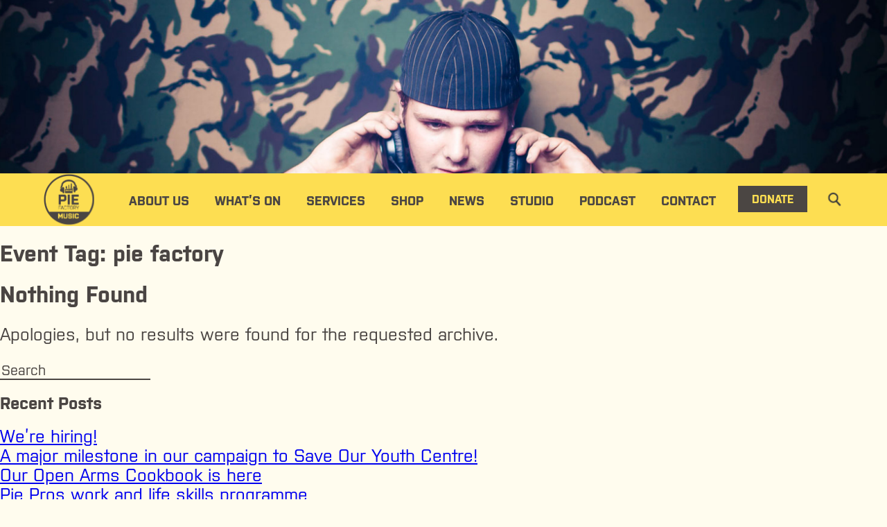

--- FILE ---
content_type: text/html; charset=UTF-8
request_url: https://piefactorymusic.com/events/tag/pie-factory/
body_size: 41731
content:
<!DOCTYPE html> 
<html lang="en-GB"> 
<head>
<meta charset="UTF-8" />
<link rel='preload' href='//cdn.shareaholic.net/assets/pub/shareaholic.js' as='script'/> 
<link rel="preload" href="https://piefactorymusic.com/wp-content/cache/fvm/min/1765283292-css8ba0fbad79bec0ab4a160c7f05c7a5533d1a47c8267b56a318e891543a976.css" as="style" media="all" /> 
<link rel="preload" href="https://piefactorymusic.com/wp-content/cache/fvm/min/1765283292-cssfc6ae4b8b81bcde9a9a908542923484447f2f2bf5b41c32fae2a8a7be3b48.css" as="style" media="all" /> 
<link rel="preload" href="https://piefactorymusic.com/wp-content/cache/fvm/min/1765283292-css9ef18fd28042b726c4a7aa4030ba78fc892f015825eac98cffe4ca73c2bb4.css" as="style" media="all" /> 
<link rel="preload" href="https://piefactorymusic.com/wp-content/cache/fvm/min/1765283292-css060585038020f90ada96c132ffb4c558a447813d7a8460d48111e868f870e.css" as="style" media="all" /> 
<link rel="preload" href="https://piefactorymusic.com/wp-content/cache/fvm/min/1765283292-cssa1e4f655958d7b657608daf8ea1f2b6408fa470dc06708a66cb94a3a5a64e.css" as="style" media="all" /> 
<link rel="preload" href="https://piefactorymusic.com/wp-content/cache/fvm/min/1765283292-css1c5149e9eee043fa260cf1b2b7388161bf69d8082fc066864d0a5cf697527.css" as="style" media="all" /> 
<link rel="preload" href="https://piefactorymusic.com/wp-content/cache/fvm/min/1765283292-cssf8988a761082b02b9cc6661570286c2566606131bcb0b88f54a1127a966aa.css" as="style" media="all" /> 
<link rel="preload" href="https://piefactorymusic.com/wp-content/cache/fvm/min/1765283292-css1ffa1325dabc844d26184ece36e833f8ade9724effc6d68471ba8543bd474.css" as="style" media="all" />
<script data-cfasync="false">if(navigator.userAgent.match(/MSIE|Internet Explorer/i)||navigator.userAgent.match(/Trident\/7\..*?rv:11/i)){var href=document.location.href;if(!href.match(/[?&]iebrowser/)){if(href.indexOf("?")==-1){if(href.indexOf("#")==-1){document.location.href=href+"?iebrowser=1"}else{document.location.href=href.replace("#","?iebrowser=1#")}}else{if(href.indexOf("#")==-1){document.location.href=href+"&iebrowser=1"}else{document.location.href=href.replace("#","&iebrowser=1#")}}}}</script>
<script data-cfasync="false">class FVMLoader{constructor(e){this.triggerEvents=e,this.eventOptions={passive:!0},this.userEventListener=this.triggerListener.bind(this),this.delayedScripts={normal:[],async:[],defer:[]},this.allJQueries=[]}_addUserInteractionListener(e){this.triggerEvents.forEach(t=>window.addEventListener(t,e.userEventListener,e.eventOptions))}_removeUserInteractionListener(e){this.triggerEvents.forEach(t=>window.removeEventListener(t,e.userEventListener,e.eventOptions))}triggerListener(){this._removeUserInteractionListener(this),"loading"===document.readyState?document.addEventListener("DOMContentLoaded",this._loadEverythingNow.bind(this)):this._loadEverythingNow()}async _loadEverythingNow(){this._runAllDelayedCSS(),this._delayEventListeners(),this._delayJQueryReady(this),this._handleDocumentWrite(),this._registerAllDelayedScripts(),await this._loadScriptsFromList(this.delayedScripts.normal),await this._loadScriptsFromList(this.delayedScripts.defer),await this._loadScriptsFromList(this.delayedScripts.async),await this._triggerDOMContentLoaded(),await this._triggerWindowLoad(),window.dispatchEvent(new Event("wpr-allScriptsLoaded"))}_registerAllDelayedScripts(){document.querySelectorAll("script[type=fvmdelay]").forEach(e=>{e.hasAttribute("src")?e.hasAttribute("async")&&!1!==e.async?this.delayedScripts.async.push(e):e.hasAttribute("defer")&&!1!==e.defer||"module"===e.getAttribute("data-type")?this.delayedScripts.defer.push(e):this.delayedScripts.normal.push(e):this.delayedScripts.normal.push(e)})}_runAllDelayedCSS(){document.querySelectorAll("link[rel=fvmdelay]").forEach(e=>{e.setAttribute("rel","stylesheet")})}async _transformScript(e){return await this._requestAnimFrame(),new Promise(t=>{const n=document.createElement("script");let r;[...e.attributes].forEach(e=>{let t=e.nodeName;"type"!==t&&("data-type"===t&&(t="type",r=e.nodeValue),n.setAttribute(t,e.nodeValue))}),e.hasAttribute("src")?(n.addEventListener("load",t),n.addEventListener("error",t)):(n.text=e.text,t()),e.parentNode.replaceChild(n,e)})}async _loadScriptsFromList(e){const t=e.shift();return t?(await this._transformScript(t),this._loadScriptsFromList(e)):Promise.resolve()}_delayEventListeners(){let e={};function t(t,n){!function(t){function n(n){return e[t].eventsToRewrite.indexOf(n)>=0?"wpr-"+n:n}e[t]||(e[t]={originalFunctions:{add:t.addEventListener,remove:t.removeEventListener},eventsToRewrite:[]},t.addEventListener=function(){arguments[0]=n(arguments[0]),e[t].originalFunctions.add.apply(t,arguments)},t.removeEventListener=function(){arguments[0]=n(arguments[0]),e[t].originalFunctions.remove.apply(t,arguments)})}(t),e[t].eventsToRewrite.push(n)}function n(e,t){let n=e[t];Object.defineProperty(e,t,{get:()=>n||function(){},set(r){e["wpr"+t]=n=r}})}t(document,"DOMContentLoaded"),t(window,"DOMContentLoaded"),t(window,"load"),t(window,"pageshow"),t(document,"readystatechange"),n(document,"onreadystatechange"),n(window,"onload"),n(window,"onpageshow")}_delayJQueryReady(e){let t=window.jQuery;Object.defineProperty(window,"jQuery",{get:()=>t,set(n){if(n&&n.fn&&!e.allJQueries.includes(n)){n.fn.ready=n.fn.init.prototype.ready=function(t){e.domReadyFired?t.bind(document)(n):document.addEventListener("DOMContentLoaded2",()=>t.bind(document)(n))};const t=n.fn.on;n.fn.on=n.fn.init.prototype.on=function(){if(this[0]===window){function e(e){return e.split(" ").map(e=>"load"===e||0===e.indexOf("load.")?"wpr-jquery-load":e).join(" ")}"string"==typeof arguments[0]||arguments[0]instanceof String?arguments[0]=e(arguments[0]):"object"==typeof arguments[0]&&Object.keys(arguments[0]).forEach(t=>{delete Object.assign(arguments[0],{[e(t)]:arguments[0][t]})[t]})}return t.apply(this,arguments),this},e.allJQueries.push(n)}t=n}})}async _triggerDOMContentLoaded(){this.domReadyFired=!0,await this._requestAnimFrame(),document.dispatchEvent(new Event("DOMContentLoaded2")),await this._requestAnimFrame(),window.dispatchEvent(new Event("DOMContentLoaded2")),await this._requestAnimFrame(),document.dispatchEvent(new Event("wpr-readystatechange")),await this._requestAnimFrame(),document.wpronreadystatechange&&document.wpronreadystatechange()}async _triggerWindowLoad(){await this._requestAnimFrame(),window.dispatchEvent(new Event("wpr-load")),await this._requestAnimFrame(),window.wpronload&&window.wpronload(),await this._requestAnimFrame(),this.allJQueries.forEach(e=>e(window).trigger("wpr-jquery-load")),window.dispatchEvent(new Event("wpr-pageshow")),await this._requestAnimFrame(),window.wpronpageshow&&window.wpronpageshow()}_handleDocumentWrite(){const e=new Map;document.write=document.writeln=function(t){const n=document.currentScript,r=document.createRange(),i=n.parentElement;let a=e.get(n);void 0===a&&(a=n.nextSibling,e.set(n,a));const s=document.createDocumentFragment();r.setStart(s,0),s.appendChild(r.createContextualFragment(t)),i.insertBefore(s,a)}}async _requestAnimFrame(){return new Promise(e=>requestAnimationFrame(e))}static run(){const e=new FVMLoader(["keydown","mousemove","touchmove","touchstart","touchend","wheel"]);e._addUserInteractionListener(e)}}FVMLoader.run();</script>
<title> pie factory Archives | &#8212; </title>
<meta name="viewport" content="width=device-width, initial-scale=1.0, maximum-scale=1.0, user-scalable=no" />
<meta name='robots' content='index, follow, max-image-preview:large, max-snippet:-1, max-video-preview:-1' /><title>pie factory Archives |</title>
<link rel="canonical" href="https://piefactorymusic.com/events/tag/pie-factory/" />
<meta property="og:locale" content="en_GB" />
<meta property="og:type" content="article" />
<meta property="og:title" content="pie factory Archives |" />
<meta property="og:url" content="https://piefactorymusic.com/events/tag/pie-factory/" />
<meta name="twitter:card" content="summary_large_image" />
<script type="application/ld+json" class="yoast-schema-graph">{"@context":"https://schema.org","@graph":[{"@type":"CollectionPage","@id":"https://piefactorymusic.com/events/tag/pie-factory/","url":"https://piefactorymusic.com/events/tag/pie-factory/","name":"pie factory Archives |","isPartOf":{"@id":"https://piefactorymusic.com/#website"},"breadcrumb":{"@id":"https://piefactorymusic.com/events/tag/pie-factory/#breadcrumb"},"inLanguage":"en-GB"},{"@type":"BreadcrumbList","@id":"https://piefactorymusic.com/events/tag/pie-factory/#breadcrumb","itemListElement":[{"@type":"ListItem","position":1,"name":"Home","item":"https://piefactorymusic.com/"},{"@type":"ListItem","position":2,"name":"pie factory"}]},{"@type":"WebSite","@id":"https://piefactorymusic.com/#website","url":"https://piefactorymusic.com/","name":"","description":"","potentialAction":[{"@type":"SearchAction","target":{"@type":"EntryPoint","urlTemplate":"https://piefactorymusic.com/?s={search_term_string}"},"query-input":"required name=search_term_string"}],"inLanguage":"en-GB"}]}</script>
<link rel="alternate" type="application/rss+xml" title=" &raquo; Feed" href="https://piefactorymusic.com/feed/" />
<link rel="alternate" type="application/rss+xml" title=" &raquo; Comments Feed" href="https://piefactorymusic.com/comments/feed/" />
<link rel="alternate" type="application/rss+xml" title=" &raquo; pie factory Tag Feed" href="https://piefactorymusic.com/events/tag/pie-factory/feed/" />
<meta name='shareaholic:language' content='en-GB' />
<meta name='shareaholic:site_id' content='e72c483750a8198abea6d30ce7db547d' />
<meta name='shareaholic:wp_version' content='9.7.8' /> 
<script async src=https://www.googletagmanager.com/gtag/js?id=G-4YLEG2MTH2></script>
<script> window.dataLayer = window.dataLayer || []; function gtag(){dataLayer.push(arguments);} gtag('js', new Date()); gtag('config', 'G-4YLEG2MTH2'); </script>
<script src="//use.typekit.net/dvt6rmn.js"></script>
<script>try{Typekit.load();}catch(e){}</script>
<link rel="stylesheet" href="https://piefactorymusic.com/wp-content/cache/fvm/min/1765283292-css8ba0fbad79bec0ab4a160c7f05c7a5533d1a47c8267b56a318e891543a976.css" media="all"> 
<script src="https://maps.googleapis.com/maps/api/js?key=AIzaSyC23p1jNPn9g3tUmt5jzEcmm6LGlb6y5c0" type="text/javascript"></script>
<script src="https://ajax.googleapis.com/ajax/libs/jquery/2.1.3/jquery.min.js"></script>
<script type="text/javascript" src="https://piefactorymusic.com/wp-content/themes/pie-factory/js/isInViewport.js"></script>
<script>
!function(f,b,e,v,n,t,s)
{if(f.fbq)return;n=f.fbq=function(){n.callMethod?
n.callMethod.apply(n,arguments):n.queue.push(arguments)};
if(!f._fbq)f._fbq=n;n.push=n;n.loaded=!0;n.version='2.0';
n.queue=[];t=b.createElement(e);t.async=!0;
t.src=v;s=b.getElementsByTagName(e)[0];
s.parentNode.insertBefore(t,s)}(window,document,'script',
'https://connect.facebook.net/en_US/fbevents.js');
fbq('init', '3283690211848680'); 
fbq('track', 'PageView');
fbq('track', 'Donate');
</script>
<noscript>
<img height="1" width="1" 
src="https://www.facebook.com/tr?id=3283690211848680&ev=PageView		&noscript=1"/>
</noscript>
<script id="cookieyes" type="text/javascript" src="https://cdn-cookieyes.com/client_data/2bd0ff1d79f8f797b8db655f/script.js"></script>
<script data-no-minify='1' data-cfasync='false'>
_SHR_SETTINGS = {"endpoints":{"local_recs_url":"https:\/\/piefactorymusic.com\/wp-admin\/admin-ajax.php?action=shareaholic_permalink_related","ajax_url":"https:\/\/piefactorymusic.com\/wp-admin\/admin-ajax.php"},"site_id":"e72c483750a8198abea6d30ce7db547d"};
</script>
<script data-no-minify='1' data-cfasync='false' src='//cdn.shareaholic.net/assets/pub/shareaholic.js' data-shr-siteid='e72c483750a8198abea6d30ce7db547d' async></script>
<link rel='stylesheet' id='formidable-css' href='https://piefactorymusic.com/wp-content/cache/fvm/min/1765283292-cssfc6ae4b8b81bcde9a9a908542923484447f2f2bf5b41c32fae2a8a7be3b48.css' type='text/css' media='all' /> 
<link rel='stylesheet' id='jquery.prettyphoto-css' href='https://piefactorymusic.com/wp-content/cache/fvm/min/1765283292-css9ef18fd28042b726c4a7aa4030ba78fc892f015825eac98cffe4ca73c2bb4.css' type='text/css' media='all' /> 
<link rel='stylesheet' id='video-lightbox-css' href='https://piefactorymusic.com/wp-content/cache/fvm/min/1765283292-css060585038020f90ada96c132ffb4c558a447813d7a8460d48111e868f870e.css' type='text/css' media='all' /> 
<link rel='stylesheet' id='wp-block-library-css' href='https://piefactorymusic.com/wp-content/cache/fvm/min/1765283292-cssa1e4f655958d7b657608daf8ea1f2b6408fa470dc06708a66cb94a3a5a64e.css' type='text/css' media='all' /> 
<link rel='stylesheet' id='classic-theme-styles-css' href='https://piefactorymusic.com/wp-content/cache/fvm/min/1765283292-css1c5149e9eee043fa260cf1b2b7388161bf69d8082fc066864d0a5cf697527.css' type='text/css' media='all' /> 
<style id='global-styles-inline-css' type='text/css' media="all">body{--wp--preset--color--black:#000000;--wp--preset--color--cyan-bluish-gray:#abb8c3;--wp--preset--color--white:#ffffff;--wp--preset--color--pale-pink:#f78da7;--wp--preset--color--vivid-red:#cf2e2e;--wp--preset--color--luminous-vivid-orange:#ff6900;--wp--preset--color--luminous-vivid-amber:#fcb900;--wp--preset--color--light-green-cyan:#7bdcb5;--wp--preset--color--vivid-green-cyan:#00d084;--wp--preset--color--pale-cyan-blue:#8ed1fc;--wp--preset--color--vivid-cyan-blue:#0693e3;--wp--preset--color--vivid-purple:#9b51e0;--wp--preset--gradient--vivid-cyan-blue-to-vivid-purple:linear-gradient(135deg,rgba(6,147,227,1) 0%,rgb(155,81,224) 100%);--wp--preset--gradient--light-green-cyan-to-vivid-green-cyan:linear-gradient(135deg,rgb(122,220,180) 0%,rgb(0,208,130) 100%);--wp--preset--gradient--luminous-vivid-amber-to-luminous-vivid-orange:linear-gradient(135deg,rgba(252,185,0,1) 0%,rgba(255,105,0,1) 100%);--wp--preset--gradient--luminous-vivid-orange-to-vivid-red:linear-gradient(135deg,rgba(255,105,0,1) 0%,rgb(207,46,46) 100%);--wp--preset--gradient--very-light-gray-to-cyan-bluish-gray:linear-gradient(135deg,rgb(238,238,238) 0%,rgb(169,184,195) 100%);--wp--preset--gradient--cool-to-warm-spectrum:linear-gradient(135deg,rgb(74,234,220) 0%,rgb(151,120,209) 20%,rgb(207,42,186) 40%,rgb(238,44,130) 60%,rgb(251,105,98) 80%,rgb(254,248,76) 100%);--wp--preset--gradient--blush-light-purple:linear-gradient(135deg,rgb(255,206,236) 0%,rgb(152,150,240) 100%);--wp--preset--gradient--blush-bordeaux:linear-gradient(135deg,rgb(254,205,165) 0%,rgb(254,45,45) 50%,rgb(107,0,62) 100%);--wp--preset--gradient--luminous-dusk:linear-gradient(135deg,rgb(255,203,112) 0%,rgb(199,81,192) 50%,rgb(65,88,208) 100%);--wp--preset--gradient--pale-ocean:linear-gradient(135deg,rgb(255,245,203) 0%,rgb(182,227,212) 50%,rgb(51,167,181) 100%);--wp--preset--gradient--electric-grass:linear-gradient(135deg,rgb(202,248,128) 0%,rgb(113,206,126) 100%);--wp--preset--gradient--midnight:linear-gradient(135deg,rgb(2,3,129) 0%,rgb(40,116,252) 100%);--wp--preset--duotone--dark-grayscale:url('#wp-duotone-dark-grayscale');--wp--preset--duotone--grayscale:url('#wp-duotone-grayscale');--wp--preset--duotone--purple-yellow:url('#wp-duotone-purple-yellow');--wp--preset--duotone--blue-red:url('#wp-duotone-blue-red');--wp--preset--duotone--midnight:url('#wp-duotone-midnight');--wp--preset--duotone--magenta-yellow:url('#wp-duotone-magenta-yellow');--wp--preset--duotone--purple-green:url('#wp-duotone-purple-green');--wp--preset--duotone--blue-orange:url('#wp-duotone-blue-orange');--wp--preset--font-size--small:13px;--wp--preset--font-size--medium:20px;--wp--preset--font-size--large:36px;--wp--preset--font-size--x-large:42px;--wp--preset--spacing--20:0.44rem;--wp--preset--spacing--30:0.67rem;--wp--preset--spacing--40:1rem;--wp--preset--spacing--50:1.5rem;--wp--preset--spacing--60:2.25rem;--wp--preset--spacing--70:3.38rem;--wp--preset--spacing--80:5.06rem;--wp--preset--shadow--natural:6px 6px 9px rgba(0, 0, 0, 0.2);--wp--preset--shadow--deep:12px 12px 50px rgba(0, 0, 0, 0.4);--wp--preset--shadow--sharp:6px 6px 0px rgba(0, 0, 0, 0.2);--wp--preset--shadow--outlined:6px 6px 0px -3px rgba(255, 255, 255, 1), 6px 6px rgba(0, 0, 0, 1);--wp--preset--shadow--crisp:6px 6px 0px rgba(0, 0, 0, 1)}:where(.is-layout-flex){gap:.5em}body .is-layout-flow>.alignleft{float:left;margin-inline-start:0;margin-inline-end:2em}body .is-layout-flow>.alignright{float:right;margin-inline-start:2em;margin-inline-end:0}body .is-layout-flow>.aligncenter{margin-left:auto!important;margin-right:auto!important}body .is-layout-constrained>.alignleft{float:left;margin-inline-start:0;margin-inline-end:2em}body .is-layout-constrained>.alignright{float:right;margin-inline-start:2em;margin-inline-end:0}body .is-layout-constrained>.aligncenter{margin-left:auto!important;margin-right:auto!important}body .is-layout-constrained>:where(:not(.alignleft):not(.alignright):not(.alignfull)){max-width:var(--wp--style--global--content-size);margin-left:auto!important;margin-right:auto!important}body .is-layout-constrained>.alignwide{max-width:var(--wp--style--global--wide-size)}body .is-layout-flex{display:flex}body .is-layout-flex{flex-wrap:wrap;align-items:center}body .is-layout-flex>*{margin:0}:where(.wp-block-columns.is-layout-flex){gap:2em}.has-black-color{color:var(--wp--preset--color--black)!important}.has-cyan-bluish-gray-color{color:var(--wp--preset--color--cyan-bluish-gray)!important}.has-white-color{color:var(--wp--preset--color--white)!important}.has-pale-pink-color{color:var(--wp--preset--color--pale-pink)!important}.has-vivid-red-color{color:var(--wp--preset--color--vivid-red)!important}.has-luminous-vivid-orange-color{color:var(--wp--preset--color--luminous-vivid-orange)!important}.has-luminous-vivid-amber-color{color:var(--wp--preset--color--luminous-vivid-amber)!important}.has-light-green-cyan-color{color:var(--wp--preset--color--light-green-cyan)!important}.has-vivid-green-cyan-color{color:var(--wp--preset--color--vivid-green-cyan)!important}.has-pale-cyan-blue-color{color:var(--wp--preset--color--pale-cyan-blue)!important}.has-vivid-cyan-blue-color{color:var(--wp--preset--color--vivid-cyan-blue)!important}.has-vivid-purple-color{color:var(--wp--preset--color--vivid-purple)!important}.has-black-background-color{background-color:var(--wp--preset--color--black)!important}.has-cyan-bluish-gray-background-color{background-color:var(--wp--preset--color--cyan-bluish-gray)!important}.has-white-background-color{background-color:var(--wp--preset--color--white)!important}.has-pale-pink-background-color{background-color:var(--wp--preset--color--pale-pink)!important}.has-vivid-red-background-color{background-color:var(--wp--preset--color--vivid-red)!important}.has-luminous-vivid-orange-background-color{background-color:var(--wp--preset--color--luminous-vivid-orange)!important}.has-luminous-vivid-amber-background-color{background-color:var(--wp--preset--color--luminous-vivid-amber)!important}.has-light-green-cyan-background-color{background-color:var(--wp--preset--color--light-green-cyan)!important}.has-vivid-green-cyan-background-color{background-color:var(--wp--preset--color--vivid-green-cyan)!important}.has-pale-cyan-blue-background-color{background-color:var(--wp--preset--color--pale-cyan-blue)!important}.has-vivid-cyan-blue-background-color{background-color:var(--wp--preset--color--vivid-cyan-blue)!important}.has-vivid-purple-background-color{background-color:var(--wp--preset--color--vivid-purple)!important}.has-black-border-color{border-color:var(--wp--preset--color--black)!important}.has-cyan-bluish-gray-border-color{border-color:var(--wp--preset--color--cyan-bluish-gray)!important}.has-white-border-color{border-color:var(--wp--preset--color--white)!important}.has-pale-pink-border-color{border-color:var(--wp--preset--color--pale-pink)!important}.has-vivid-red-border-color{border-color:var(--wp--preset--color--vivid-red)!important}.has-luminous-vivid-orange-border-color{border-color:var(--wp--preset--color--luminous-vivid-orange)!important}.has-luminous-vivid-amber-border-color{border-color:var(--wp--preset--color--luminous-vivid-amber)!important}.has-light-green-cyan-border-color{border-color:var(--wp--preset--color--light-green-cyan)!important}.has-vivid-green-cyan-border-color{border-color:var(--wp--preset--color--vivid-green-cyan)!important}.has-pale-cyan-blue-border-color{border-color:var(--wp--preset--color--pale-cyan-blue)!important}.has-vivid-cyan-blue-border-color{border-color:var(--wp--preset--color--vivid-cyan-blue)!important}.has-vivid-purple-border-color{border-color:var(--wp--preset--color--vivid-purple)!important}.has-vivid-cyan-blue-to-vivid-purple-gradient-background{background:var(--wp--preset--gradient--vivid-cyan-blue-to-vivid-purple)!important}.has-light-green-cyan-to-vivid-green-cyan-gradient-background{background:var(--wp--preset--gradient--light-green-cyan-to-vivid-green-cyan)!important}.has-luminous-vivid-amber-to-luminous-vivid-orange-gradient-background{background:var(--wp--preset--gradient--luminous-vivid-amber-to-luminous-vivid-orange)!important}.has-luminous-vivid-orange-to-vivid-red-gradient-background{background:var(--wp--preset--gradient--luminous-vivid-orange-to-vivid-red)!important}.has-very-light-gray-to-cyan-bluish-gray-gradient-background{background:var(--wp--preset--gradient--very-light-gray-to-cyan-bluish-gray)!important}.has-cool-to-warm-spectrum-gradient-background{background:var(--wp--preset--gradient--cool-to-warm-spectrum)!important}.has-blush-light-purple-gradient-background{background:var(--wp--preset--gradient--blush-light-purple)!important}.has-blush-bordeaux-gradient-background{background:var(--wp--preset--gradient--blush-bordeaux)!important}.has-luminous-dusk-gradient-background{background:var(--wp--preset--gradient--luminous-dusk)!important}.has-pale-ocean-gradient-background{background:var(--wp--preset--gradient--pale-ocean)!important}.has-electric-grass-gradient-background{background:var(--wp--preset--gradient--electric-grass)!important}.has-midnight-gradient-background{background:var(--wp--preset--gradient--midnight)!important}.has-small-font-size{font-size:var(--wp--preset--font-size--small)!important}.has-medium-font-size{font-size:var(--wp--preset--font-size--medium)!important}.has-large-font-size{font-size:var(--wp--preset--font-size--large)!important}.has-x-large-font-size{font-size:var(--wp--preset--font-size--x-large)!important}.wp-block-navigation a:where(:not(.wp-element-button)){color:inherit}:where(.wp-block-columns.is-layout-flex){gap:2em}.wp-block-pullquote{font-size:1.5em;line-height:1.6}</style> 
<link rel='stylesheet' id='mc4wp-form-basic-css' href='https://piefactorymusic.com/wp-content/cache/fvm/min/1765283292-cssf8988a761082b02b9cc6661570286c2566606131bcb0b88f54a1127a966aa.css' type='text/css' media='all' /> 
<link rel='stylesheet' id='slimbox2-css' href='https://piefactorymusic.com/wp-content/cache/fvm/min/1765283292-css1ffa1325dabc844d26184ece36e833f8ade9724effc6d68471ba8543bd474.css' type='text/css' media='all' /> 
<script type='text/javascript' src='https://piefactorymusic.com/wp-includes/js/jquery/jquery.min.js?ver=3.6.4' id='jquery-core-js'></script>
<script type='text/javascript' src='https://piefactorymusic.com/wp-includes/js/jquery/jquery-migrate.min.js?ver=3.4.0' id='jquery-migrate-js'></script>
<script type='text/javascript' src='https://piefactorymusic.com/wp-content/plugins/wp-video-lightbox/js/jquery.prettyPhoto.js?ver=3.1.6' id='jquery.prettyphoto-js'></script>
<script type='text/javascript' id='video-lightbox-js-extra'>
/* <![CDATA[ */
var vlpp_vars = {"prettyPhoto_rel":"wp-video-lightbox","animation_speed":"fast","slideshow":"5000","autoplay_slideshow":"false","opacity":"0.80","show_title":"true","allow_resize":"true","allow_expand":"true","default_width":"640","default_height":"480","counter_separator_label":"\/","theme":"pp_default","horizontal_padding":"20","hideflash":"false","wmode":"opaque","autoplay":"false","modal":"false","deeplinking":"false","overlay_gallery":"true","overlay_gallery_max":"30","keyboard_shortcuts":"true","ie6_fallback":"true"};
/* ]]> */
</script>
<script type='text/javascript' src='https://piefactorymusic.com/wp-content/plugins/wp-video-lightbox/js/video-lightbox.js?ver=3.1.6' id='video-lightbox-js'></script>
<script type='text/javascript' src='//platform-api.sharethis.com/js/sharethis.js#source=googleanalytics-wordpress#product=ga&#038;property=608187b9ff0ae00018411d74' id='googleanalytics-platform-sharethis-js'></script>
<script type='text/javascript' src='https://www.googletagmanager.com/gtag/js?id=G-4YLEG2MTH2' id='google_gtagjs-js' async></script>
<script type='text/javascript' id='google_gtagjs-js-after'>
window.dataLayer = window.dataLayer || [];function gtag(){dataLayer.push(arguments);}
gtag("set","linker",{"domains":["piefactorymusic.com"]});
gtag("js", new Date());
gtag("set", "developer_id.dZTNiMT", true);
gtag("config", "G-4YLEG2MTH2");
</script>
<script type='text/javascript' src='https://piefactorymusic.com/wp-content/plugins/wp-slimbox2/javascript/slimbox2.js?ver=2.04' id='slimbox2-js'></script>
<script type='text/javascript' id='slimbox2_autoload-js-extra'>
/* <![CDATA[ */
var slimbox2_options = {"autoload":"1","overlayColor":"#000000","loop":"","overlayOpacity":"0.8","overlayFadeDuration":"400","resizeDuration":"400","resizeEasing":"swing","initialWidth":"250","initialHeight":"250","imageFadeDuration":"400","captionAnimationDuration":"400","caption":"el.title || el.firstChild.alt || el.firstChild.title || el.href || el.href","url":"1","selector":"div.entry-content, div.gallery, div.entry, div.post, div#page, body","counterText":"Image {x} of {y}","closeKeys":"27,88,67","previousKeys":"37,80","nextKeys":"39,78","prev":"https:\/\/piefactorymusic.com\/wp-content\/plugins\/wp-slimbox2\/images\/default\/prevlabel.gif","next":"https:\/\/piefactorymusic.com\/wp-content\/plugins\/wp-slimbox2\/images\/default\/nextlabel.gif","close":"https:\/\/piefactorymusic.com\/wp-content\/plugins\/wp-slimbox2\/images\/default\/closelabel.gif","picasaweb":"","flickr":"","mobile":""};
/* ]]> */
</script>
<script type='text/javascript' src='https://piefactorymusic.com/wp-content/plugins/wp-slimbox2/javascript/slimbox2_autoload.js?ver=1.0.4b' id='slimbox2_autoload-js'></script>
<script type="text/javascript">
(function(url){
if(/(?:Chrome\/26\.0\.1410\.63 Safari\/537\.31|WordfenceTestMonBot)/.test(navigator.userAgent)){ return; }
var addEvent = function(evt, handler) {
if (window.addEventListener) {
document.addEventListener(evt, handler, false);
} else if (window.attachEvent) {
document.attachEvent('on' + evt, handler);
}
};
var removeEvent = function(evt, handler) {
if (window.removeEventListener) {
document.removeEventListener(evt, handler, false);
} else if (window.detachEvent) {
document.detachEvent('on' + evt, handler);
}
};
var evts = 'contextmenu dblclick drag dragend dragenter dragleave dragover dragstart drop keydown keypress keyup mousedown mousemove mouseout mouseover mouseup mousewheel scroll'.split(' ');
var logHuman = function() {
if (window.wfLogHumanRan) { return; }
window.wfLogHumanRan = true;
var wfscr = document.createElement('script');
wfscr.type = 'text/javascript';
wfscr.async = true;
wfscr.src = url + '&r=' + Math.random();
(document.getElementsByTagName('head')[0]||document.getElementsByTagName('body')[0]).appendChild(wfscr);
for (var i = 0; i < evts.length; i++) {
removeEvent(evts[i], logHuman);
}
};
for (var i = 0; i < evts.length; i++) {
addEvent(evts[i], logHuman);
}
})('//piefactorymusic.com/?wordfence_lh=1&hid=3F1BF40109EB968F29DFD0373E639878');
</script>
<script>
WP_VIDEO_LIGHTBOX_VERSION="1.9.9";
WP_VID_LIGHTBOX_URL="https://piefactorymusic.com/wp-content/plugins/wp-video-lightbox";
function wpvl_paramReplace(name, string, value) {
// Find the param with regex
// Grab the first character in the returned string (should be ? or &)
// Replace our href string with our new value, passing on the name and delimeter
var re = new RegExp("[\?&]" + name + "=([^&#]*)");
var matches = re.exec(string);
var newString;
if (matches === null) {
// if there are no params, append the parameter
newString = string + '?' + name + '=' + value;
} else {
var delimeter = matches[0].charAt(0);
newString = string.replace(re, delimeter + name + "=" + value);
}
return newString;
}
</script>
<script type="text/javascript">document.documentElement.className += " js";</script>
<style type="text/css" media="all">.recentcomments a{display:inline!important;padding:0!important;margin:0!important}</style>
<script>
(function() {
(function (i, s, o, g, r, a, m) {
i['GoogleAnalyticsObject'] = r;
i[r] = i[r] || function () {
(i[r].q = i[r].q || []).push(arguments)
}, i[r].l = 1 * new Date();
a = s.createElement(o),
m = s.getElementsByTagName(o)[0];
a.async = 1;
a.src = g;
m.parentNode.insertBefore(a, m)
})(window, document, 'script', 'https://google-analytics.com/analytics.js', 'ga');
ga('create', 'UA-20834808-21', 'auto');
ga('send', 'pageview');
})();
</script>
<link rel="icon" href="https://piefactorymusic.com/wp-content/uploads/2022/04/cropped-pie-fav-192x192.png" sizes="192x192" /> 
</head>
<body data-rsssl=1> <header class="header" id="header"> <div class="hero hero--small"> <div class="inner"> <a href="https://piefactorymusic.com/"><img class="hero__logo" src="https://piefactorymusic.com/wp-content/themes/pie-factory/images/logo_big.png" alt="Logo" width="290"></a> <h1 class="header__title"> </h1> </div> </div> <nav class="nav"> <div class="inner"> <span class="nav__logo nav__logo--small sprite"><a href="https://piefactorymusic.com/" class="full_link"></a></span> <div class="mobile_menu_button"> <a role-open-menu class="btn-menu lines-button x"> <span class="lines"></span> </a> </div> <div class="menu-header-container"><ul id="menu-header" class="menu"><li id="menu-item-28" class="menu-item menu-item-type-post_type menu-item-object-page menu-item-28"><a href="https://piefactorymusic.com/about-us/">About Us</a></li> <li id="menu-item-27" class="menu-item menu-item-type-post_type menu-item-object-page menu-item-27"><a href="https://piefactorymusic.com/whats-on/">What’s On</a></li> <li id="menu-item-26" class="menu-item menu-item-type-post_type menu-item-object-page menu-item-26"><a href="https://piefactorymusic.com/services/">Services</a></li> <li id="menu-item-5352" class="menu-item menu-item-type-custom menu-item-object-custom menu-item-5352"><a href="http://shop.piefactorymusic.com">Shop</a></li> <li id="menu-item-25" class="menu-item menu-item-type-post_type menu-item-object-page current_page_parent menu-item-25"><a href="https://piefactorymusic.com/news/">News</a></li> <li id="menu-item-24" class="menu-item menu-item-type-post_type menu-item-object-page menu-item-24"><a href="https://piefactorymusic.com/studio/">Studio</a></li> <li id="menu-item-5878" class="menu-item menu-item-type-post_type menu-item-object-page menu-item-5878"><a href="https://piefactorymusic.com/podcast/">Podcast</a></li> <li id="menu-item-22" class="menu-item menu-item-type-post_type menu-item-object-page menu-item-22"><a href="https://piefactorymusic.com/contact/">Contact</a></li> </ul></div> <span class="donate menu-item--donate"> <a href="https://piefactorymusic.com/donate/">Donate</a> </span> <span class="sprite search_icon"><a href="https://piefactorymusic.com/search" class="full_link"></a></span> </div> </nav> </header> <div id="primary" role="main" class="content-area"> <header class="page-header"> <h1 class="page-title"> Event Tag: <span>pie factory</span> </h1> </header> <article id="post-0" class="post no-results not-found"> <header class="entry-header"> <h1 class="entry-title">Nothing Found</h1> </header> <div class="entry-content"> <p>Apologies, but no results were found for the requested archive. </p> </div> </article> </div> <aside> <div id="search-2" class="widget widget_search"><form action="https://piefactorymusic.com/" class="searchform" method="get"> <div class="search_form_container"> <input type="text" id="s" name="s" value="" placeholder="Search"> <button type="submit" value="Search" class="sprite search_icon"></button> </div> </form></div> <div id="recent-posts-2" class="widget widget_recent_entries"> <h2>Recent Posts</h2> <ul> <li> <a href="https://piefactorymusic.com/were-hiring-creative-practitioner-youth-worker/">We&#8217;re hiring!</a> </li> <li> <a href="https://piefactorymusic.com/a-major-milestone-in-our-campaign-to-save-our-youth-centre/">A major milestone in our campaign to Save Our Youth Centre!</a> </li> <li> <a href="https://piefactorymusic.com/our-open-arms-cookbook-is-here/">Our Open Arms Cookbook is here</a> </li> <li> <a href="https://piefactorymusic.com/pie-pros-work-and-life-skills-programme/">Pie Pros work and life skills programme</a> </li> <li> <a href="https://piefactorymusic.com/celebration/">You&#8217;re invited to our Pie celebration</a> </li> </ul> </div><div id="recent-comments-2" class="widget widget_recent_comments"><h2>Recent Comments</h2><ul id="recentcomments"></ul></div><div id="archives-2" class="widget widget_archive"><h2>Archives</h2> <ul> <li><a href='https://piefactorymusic.com/2025/12/'>December 2025</a></li> <li><a href='https://piefactorymusic.com/2025/09/'>September 2025</a></li> <li><a href='https://piefactorymusic.com/2025/05/'>May 2025</a></li> <li><a href='https://piefactorymusic.com/2025/04/'>April 2025</a></li> <li><a href='https://piefactorymusic.com/2025/01/'>January 2025</a></li> <li><a href='https://piefactorymusic.com/2024/09/'>September 2024</a></li> <li><a href='https://piefactorymusic.com/2024/07/'>July 2024</a></li> <li><a href='https://piefactorymusic.com/2024/06/'>June 2024</a></li> <li><a href='https://piefactorymusic.com/2023/12/'>December 2023</a></li> <li><a href='https://piefactorymusic.com/2023/07/'>July 2023</a></li> <li><a href='https://piefactorymusic.com/2023/06/'>June 2023</a></li> <li><a href='https://piefactorymusic.com/2023/05/'>May 2023</a></li> <li><a href='https://piefactorymusic.com/2023/04/'>April 2023</a></li> <li><a href='https://piefactorymusic.com/2023/03/'>March 2023</a></li> <li><a href='https://piefactorymusic.com/2022/12/'>December 2022</a></li> <li><a href='https://piefactorymusic.com/2022/11/'>November 2022</a></li> <li><a href='https://piefactorymusic.com/2022/09/'>September 2022</a></li> <li><a href='https://piefactorymusic.com/2022/08/'>August 2022</a></li> <li><a href='https://piefactorymusic.com/2022/06/'>June 2022</a></li> <li><a href='https://piefactorymusic.com/2022/04/'>April 2022</a></li> <li><a href='https://piefactorymusic.com/2022/01/'>January 2022</a></li> <li><a href='https://piefactorymusic.com/2021/12/'>December 2021</a></li> <li><a href='https://piefactorymusic.com/2021/11/'>November 2021</a></li> <li><a href='https://piefactorymusic.com/2021/10/'>October 2021</a></li> <li><a href='https://piefactorymusic.com/2021/08/'>August 2021</a></li> <li><a href='https://piefactorymusic.com/2021/04/'>April 2021</a></li> <li><a href='https://piefactorymusic.com/2020/10/'>October 2020</a></li> <li><a href='https://piefactorymusic.com/2020/07/'>July 2020</a></li> <li><a href='https://piefactorymusic.com/2020/06/'>June 2020</a></li> <li><a href='https://piefactorymusic.com/2020/05/'>May 2020</a></li> <li><a href='https://piefactorymusic.com/2019/10/'>October 2019</a></li> <li><a href='https://piefactorymusic.com/2019/09/'>September 2019</a></li> <li><a href='https://piefactorymusic.com/2019/07/'>July 2019</a></li> <li><a href='https://piefactorymusic.com/2019/01/'>January 2019</a></li> <li><a href='https://piefactorymusic.com/2018/10/'>October 2018</a></li> <li><a href='https://piefactorymusic.com/2018/07/'>July 2018</a></li> <li><a href='https://piefactorymusic.com/2018/05/'>May 2018</a></li> <li><a href='https://piefactorymusic.com/2018/02/'>February 2018</a></li> <li><a href='https://piefactorymusic.com/2018/01/'>January 2018</a></li> <li><a href='https://piefactorymusic.com/2017/06/'>June 2017</a></li> <li><a href='https://piefactorymusic.com/2017/02/'>February 2017</a></li> <li><a href='https://piefactorymusic.com/2016/08/'>August 2016</a></li> <li><a href='https://piefactorymusic.com/2016/07/'>July 2016</a></li> <li><a href='https://piefactorymusic.com/2016/06/'>June 2016</a></li> <li><a href='https://piefactorymusic.com/2016/05/'>May 2016</a></li> <li><a href='https://piefactorymusic.com/2016/03/'>March 2016</a></li> <li><a href='https://piefactorymusic.com/2015/11/'>November 2015</a></li> <li><a href='https://piefactorymusic.com/2015/07/'>July 2015</a></li> </ul> </div><div id="categories-2" class="widget widget_categories"><h2>Categories</h2> <ul> <li class="cat-item cat-item-311"><a href="https://piefactorymusic.com/category/featured-news/">Featured</a> </li> <li class="cat-item cat-item-1"><a href="https://piefactorymusic.com/category/uncategorised/">Uncategorised</a> </li> </ul> </div><div id="meta-2" class="widget widget_meta"><h2>Meta</h2> <ul> <li><a rel="nofollow" href="https://piefactorymusic.com/wp-login.php">Log in</a></li> <li><a href="https://piefactorymusic.com/feed/">Entries feed</a></li> <li><a href="https://piefactorymusic.com/comments/feed/">Comments feed</a></li> <li><a href="https://en-gb.wordpress.org/">WordPress.org</a></li> </ul> </div> </aside> <footer class="footer"> <div class="footer__social_wrap"> <section class="footer__social background background_fixed"> <h1 class="section_title fx-y">Social Networks</h1> <div class="footer__social__links fx-y"> <span class="social__link social__insta"> <a href="https://www.instagram.com/piefactorymusic/?hl=en" target="_blank" class="full_link"></a> <svg xmlns="http://www.w3.org/2000/svg" viewBox="0 0 42 42"><defs></defs><g id="Layer_2" data-name="Layer 2"><g id="Layer_1-2" data-name="Layer 1"><path class="cls-1" d="M21,0c-5.70414,0-6.41667.02349-8.65995.12528a15.48725,15.48725,0,0,0-5.09732.97483A10.32,10.32,0,0,0,3.52349,3.52349,10.27525,10.27525,0,0,0,1.104,7.24273a15.35412,15.35412,0,0,0-.97875,5.09732C.02349,14.57942,0,15.29586,0,21c0,5.70022.02349,6.41667.12528,8.656A15.35412,15.35412,0,0,0,1.104,34.75336a10.27513,10.27513,0,0,0,2.41946,3.71923A10.31989,10.31989,0,0,0,7.24273,40.896a15.38624,15.38624,0,0,0,5.09732.97484C14.58333,41.9726,15.29586,42,21,42s6.41667-.0274,8.66-.12919a15.38618,15.38618,0,0,0,5.09731-.97484,10.73124,10.73124,0,0,0,6.1387-6.14261,15.35412,15.35412,0,0,0,.97875-5.09732C41.97651,27.41667,42,26.70022,42,21c0-5.70414-.02349-6.42058-.12528-8.65995A15.35412,15.35412,0,0,0,40.896,7.24273a10.73121,10.73121,0,0,0-6.1387-6.14262A15.48719,15.48719,0,0,0,29.66.12528C27.41667.02349,26.70414,0,21,0m0,3.78188c5.60627,0,6.27181.01957,8.4877.12136a11.69414,11.69414,0,0,1,3.89933.72428,6.50165,6.50165,0,0,1,2.41163,1.56991A6.55757,6.55757,0,0,1,37.37248,8.613a11.69852,11.69852,0,0,1,.72036,3.89932c.10179,2.21589.12528,2.87752.12528,8.4877,0,5.60626-.02349,6.2679-.12528,8.48378a11.69853,11.69853,0,0,1-.72036,3.89933,6.55757,6.55757,0,0,1-1.57382,2.41555A6.45371,6.45371,0,0,1,33.387,37.36857a11.59216,11.59216,0,0,1-3.89933.72427c-2.21589.10179-2.88143.12137-8.4877.12137s-6.27181-.01958-8.48769-.12137A11.592,11.592,0,0,1,8.613,37.36857a6.45375,6.45375,0,0,1-2.41164-1.56991,6.55757,6.55757,0,0,1-1.57382-2.41555,11.69853,11.69853,0,0,1-.72036-3.89933C3.80537,27.2679,3.78188,26.60626,3.78188,21c0-5.61018.02349-6.27181.12528-8.4877A11.69852,11.69852,0,0,1,4.62752,8.613,6.55757,6.55757,0,0,1,6.20134,6.19743,6.50169,6.50169,0,0,1,8.613,4.62752a11.694,11.694,0,0,1,3.89933-.72428C14.72819,3.80145,15.39374,3.78188,21,3.78188"/><path class="cls-1" d="M21,27.99648a7,7,0,1,1,7-6.99609,6.99909,6.99909,0,0,1-7,6.99609M21,10.2146A10.78384,10.78384,0,1,0,31.78188,21.00039,10.78267,10.78267,0,0,0,21,10.2146"/><path class="cls-1" d="M34.72987,9.78826A2.5193,2.5193,0,1,1,32.20861,7.267a2.52211,2.52211,0,0,1,2.52126,2.52126"/></g></g></svg> </span> <span class="sprite social__link social__facebook"><a href="https://www.facebook.com/piefactorymusic?fref=ts" class="full_link" target="blank"></a></span> <span class="sprite social__link social__twitter"><a href="https://twitter.com/PieFactoryMusic" class="full_link" target="blank"></a></span> <span class="sprite social__link social__youtube"><a href="https://www.youtube.com/channel/UC-F9TYTymBxpiN45Lst-vGw" class="full_link" target="blank"></a></span> </div> </section> </div> <footer class="footer__bottom"> <div class="inner"> <div id="foot_signup"> <h2>Sign up to our mailing list</h2> <span class="button"> <a href="http://piefactorymusic.us9.list-manage.com/subscribe?u=7593e05eb3f8c23ac33e3e7a1&id=8274e76e81" target="_blank">Sign up</a> </span> </div> <a href="https://piefactorymusic.com/"><img src="https://piefactorymusic.com/wp-content/themes/pie-factory/images/logo_footer.png" alt="Logo" width="180" class="footer__logo"></a> <div class="footer__left"> <h4>Pie Factory Music</h4> <p> Ramsgate Youth Centre, High St, St Lawrence, Ramsgate. CT11 0QG<br> Telephone: (01843) 596777 | (01843) 596998<br> Email: <a href="mailto:info@piefactorymusic.com">info@piefactorymusic.com</a><br> <a href="https://piefactorymusic.com/privacy-policy">Privacy Policy</a> </p> </div> <div class="footer__right"> <p> Registered Charity No: 1097561<br> Company Ltd by Guarantee No: 4602033<br> &copy; Pie Factory Music . All rights reserved<br> Website by <a href="http://visiontank.co.uk">Vision Tank</a> </p> </div> </div> </footer> </footer> 
<script src="https://piefactorymusic.com/wp-content/themes/pie-factory/js/stickUp.js"></script>
<script type="text/javascript">
//initiating jQuery
jQuery(function($) {
$('.nav').stickUp({});
});
</script>
<script type="text/javascript" src="https://piefactorymusic.com/wp-content/themes/pie-factory/js/javascript.js"></script>
</body> 
</html>

--- FILE ---
content_type: text/css
request_url: https://piefactorymusic.com/wp-content/cache/fvm/min/1765283292-css8ba0fbad79bec0ab4a160c7f05c7a5533d1a47c8267b56a318e891543a976.css
body_size: 42450
content:
/* https://piefactorymusic.com/wp-content/themes/pie-factory/style.css?v=1.3.6 */
article,aside,details,figcaption,figure,footer,header,hgroup,main,nav,section,summary{display:block}audio,canvas,video{display:inline-block}audio:not([controls]){display:none;height:0}[hidden],template{display:none}html{font-family:sans-serif;-ms-text-size-adjust:100%;-webkit-text-size-adjust:100%}html,body{margin:0}a{background:transparent}a:focus{outline:thin dotted}a:active,a:hover{outline:0}h1{font-size:2em;margin:.67em 0}abbr[title]{border-bottom:1px dotted}b,strong,.strong{font-weight:700}dfn,em,.em{font-style:italic}hr{box-sizing:content-box;height:0}pre{margin:0}code,kbd,pre,samp{font-family:monospace,serif;font-size:1em}pre{white-space:pre-wrap}q{quotes:"\201C" "\201D" "\2018" "\2019"}q:before,q:after{content:'';content:none}small,.small{font-size:75%}sub,sup{font-size:75%;line-height:0;position:relative;vertical-align:baseline}sup{top:-.5em}sub{bottom:-.25em}dl,menu,ol,ul{margin:1em 0}dd{margin:0}menu{padding:0 0 0 40px}ol,ul{padding:0;list-style-type:none}nav ul,nav ol{list-style:none;list-style-image:none}img{border:0}svg:not(:root){overflow:hidden}figure{margin:0}fieldset{border:1px solid silver;margin:0 2px;padding:.35em .625em .75em}legend{border:0;padding:0}button,input,select,textarea{font-family:inherit;font-size:100%;margin:0}button,input{line-height:normal}button,select{text-transform:none}button,html input[type="button"],input[type="reset"],input[type="submit"]{-webkit-appearance:button;cursor:pointer}button[disabled],html input[disabled]{cursor:default}input[type="checkbox"],input[type="radio"]{box-sizing:border-box;padding:0}input[type="search"]{-webkit-appearance:textfield;box-sizing:content-box}input[type="search"]::-webkit-search-cancel-button,input[type="search"]::-webkit-search-decoration{-webkit-appearance:none}button::-moz-focus-inner,input::-moz-focus-inner{border:0;padding:0}textarea{overflow:auto;vertical-align:top}table{border-collapse:collapse;border-spacing:0}*{box-sizing:border-box}.image-replacement,.ir{text-indent:100%;white-space:nowrap;overflow:hidden}.clearfix,.cf{zoom:1}.clearfix:before,.clearfix:after,.cf:before,.cf:after{content:"";display:table}.clearfix:after,.cf:after{clear:both}span.amp{font-family:Baskerville,'Goudy Old Style',Palatino,'Book Antiqua',serif!important;font-style:italic}.full_width{width:100%}.grid_2{width:50%;float:left}.grid_3{width:33.3%;float:left}.grid_2-3{width:66.6%;float:left}.grid_4{width:25%;float:left}.grid_3-4{width:75%;float:left}.grid_5{width:20%;float:left}.grid_4-5{width:80%;float:left}.grid_12{width:8.3333%;float:left}body{color:#4a4543}p,li{font-size:25px}.page_content{text-align:center}.page_content h1{text-transform:uppercase;font-size:44px;margin:0 0 60px}.page_content h3{font-size:32px;margin:0 0 10px}.page_content p{margin:0 0 25px;line-height:44px}.page_content li{display:inline-block;padding-right:20px;margin-right:20px;margin-bottom:15px;border-right:1px solid #4b4643;line-height:25px}.page_content li:last-child{border-right:none}.page_content a{color:#4b4643;text-decoration:none;font-weight:600}.page_content a:hover{text-decoration:underline}.page_content form{margin:0 0 25px}.about_us_wrap .page_content p{margin-bottom:50px}input[type="submit"],button[type="submit"]{float:right;margin-top:20px;background:#fdde52;color:#4b4643;border:none;padding:7px 30px;font-size:20px;border-radius:3px;transition:0.2s}input[type="submit"]:hover,button[type="submit"]:hover{background:#4b4643;color:#fdde52}.button{height:60px;position:relative;background:#fdde52;text-align:center;padding:20px 0;border-radius:8px;transition:0.2s}.button:hover{background:#4b4643}.button:hover a{color:#fdde52}.button a{color:#4b4643;text-decoration:none;text-transform:uppercase}.button a p{margin:12px 0 0;font-weight:600}#load-more,.alm-load-more-btn{width:192px;position:relative;display:block;background:#fdde52;color:#4b4643;font-size:22px;font-weight:600;text-transform:uppercase;text-align:center;padding:10px 36px;margin:30px auto 0;border-radius:8px;transition:0.2s;border:none}#load-more:hover,.alm-load-more-btn:hover{background:#4b4643;color:#fdde52}#load-more:focus,.alm-load-more-btn:focus{outline:none}#load-more.done{background:#fff6cf;color:#c2c2c2}#load-more.done:hover{background:#fff6cf;color:#c2c2c2}.back:hover span{background-position:-370px -184px}.back span{width:15px;height:15px;background-position:-370px -164px;display:inline-block;margin-right:10px}.back p{display:inline-block}.single_service_button{width:350px;display:inline-block}.single_service_button:last-child{margin-left:80px}.mobile_menu_button{display:none}.lines-button{float:left;padding:8px 5px;transition:0.3s;cursor:pointer;-webkit-user-select:none;-moz-user-select:none;-ms-user-select:none;user-select:none}.lines{display:inline-block;float:left;width:25px;margin-top:3px;height:.25rem;background:#4b4643;transition:0.3s;position:relative}.lines:before,.lines:after{display:inline-block;width:25px;height:.25rem;background:#4b4643;transition:0.3s;position:absolute;left:0;content:'';transform-origin:.14286rem center}.lines:before{top:.5rem}.lines:after{top:-.5rem}.lines-button.close{transform:scale3d(.8,.8,.8)}.lines-button.x.close .lines{background:transparent}.lines-button.x.close .lines:before,.lines-button.x.close .lines:after{transform-origin:50% 50%;top:0;width:2rem}.lines-button.x.close .lines:before{transform:rotate3d(0,0,1,45deg)}.lines-button.x.close .lines:after{transform:rotate3d(0,0,1,-45deg)}.lines-button.x2 .lines{transition:background 0.3s 0.5s ease}.lines-button.x2 .lines:before,.lines-button.x2 .lines:after{transform-origin:50% 50%;transition:top 0.3s 0.6s ease,transform 0.3s ease}.lines-button.x2.close .lines{transition:background 0.3s 0s ease;background:transparent}.lines-button.x2.close .lines:before,.lines-button.x2.close .lines:after{transition:top 0.3s ease,transform 0.3s 0.5s ease;top:0;width:2rem}.lines-button.x2.close .lines:before{transform:rotate3d(0,0,1,45deg)}.lines-button.x2.close .lines:after{transform:rotate3d(0,0,1,-45deg)}.frm_html_container p{font-size:20px;text-align:left}.events_page_wrap h1.page_title{font-size:44px;text-transform:uppercase;text-align:center;margin:0 0 20px}.events_page_wrap .event_buttons{text-align:right}.events_page_wrap .event_buttons .event_button{display:inline-block;text-align:center;font-size:22px;line-height:22px;padding:15px 20px;margin:0 0 40px;height:auto;text-decoration:none;color:#4a4543;font-weight:700;border-radius:0;text-transform:uppercase}.events_page_wrap .event_buttons .event_button:hover{color:#fff}.events_page_wrap .events_full_width .calendar_view_wrap .eo-fullcalendar .fc-left h2{font-size:32px;font-weight:700}.events_page_wrap .events_full_width .calendar_view_wrap .eo-fullcalendar .fc-widget-header thead th{padding:10px 10px!important;font-size:20px}.events_page_wrap .events_full_width .calendar_view_wrap .eo-fullcalendar .fc-event-container .fc-event{background-color:#fdde52!important;border-color:#fdde52!important}.events_page_wrap .events_full_width .calendar_view_wrap .eo-fullcalendar .fc-event-container .fc-event .fc-content{background:#fdde52;padding:5px;color:#4a4543;font-size:16px}.donations_wrap .inner{position:relative}.donations_wrap__buttons{text-align:center}.donations_wrap__button{width:380px;background-color:#4b4643;color:#fff;padding:15px;border-radius:10px 10px 0 0;font-size:30px;font-weight:700;display:inline-block;transition:0.2s;cursor:pointer}.donations_wrap__button.one{margin:0 36px 0 0}.donations_wrap__button:hover,.donations_wrap__button.active{background-color:#fdde52;color:#4b4643}.donations_wrap__button .mobile{display:none}.donations_wrap__yellow{background-color:#fdde52;padding:60px 0 20px}.donations{letter-spacing:-1em;font-size:0;margin:0 -20px;text-align:center;z-index:-1;transition:0.2s;opacity:0}.donations.active{opacity:1;z-index:1}.donations--monthly{width:100%;position:absolute;top:0;right:0;bottom:0;left:0;margin:0 auto}.grid_1-3{width:33.333%;display:inline-block;vertical-align:top;letter-spacing:normal;font-size:20px;padding:0 20px;margin:0 0 40px}.donation--one_off.snacks .donation__image{background-image:url(/wp-content/themes/pie-factory/images/donate/snacks.jpg)}.donation--one_off.one .donation__image{background-image:url(/wp-content/themes/pie-factory/images/donate/one_off1.jpg)}.donation--one_off.two .donation__image{background-image:url(/wp-content/themes/pie-factory/images/donate/one_off2.jpg)}.donation--one_off.three .donation__image{background-image:url(/wp-content/themes/pie-factory/images/donate/one_off3.jpg)}.donation--one_off.four .donation__image{background-image:url(/wp-content/themes/pie-factory/images/donate/one_off4.jpg)}.donation--one_off.five .donation__image{background-image:url(/wp-content/themes/pie-factory/images/donate/one_off5.jpg)}.donation--one_off.six .donation__image{background-image:url(/wp-content/themes/pie-factory/images/donate/one_off6.jpg)}.donation--one_off.seven .donation__image{background-image:url(/wp-content/themes/pie-factory/images/donate/one_off7.jpg)}.donation--one_off.eight .donation__image{background-image:url(/wp-content/themes/pie-factory/images/donate/one_off8.jpg)}.donation--monthly.one .donation__image{background-image:url(/wp-content/themes/pie-factory/images/donate/monthly1.jpg)}.donation--monthly.two .donation__image{background-image:url(/wp-content/themes/pie-factory/images/donate/monthly2.jpg)}.donation--monthly.three .donation__image{background-image:url(/wp-content/themes/pie-factory/images/donate/monthly3.jpg)}.donation--monthly.four .donation__image{background-image:url(/wp-content/themes/pie-factory/images/donate/monthly4.jpg)}.donation--monthly.five .donation__image{background-image:url(/wp-content/themes/pie-factory/images/donate/monthly5.jpg)}.donation--monthly.six .donation__image{background-image:url(/wp-content/themes/pie-factory/images/donate/counselling.jpg)}.donation{position:relative;border-radius:10px;overflow:hidden;text-align:center}.donation:hover .donation__image__amount{opacity:0}.donation:hover .donation--overlay{opacity:1}.donation__image{height:360px;position:relative}.donation__image__amount{position:absolute;right:0;bottom:0;left:0;background-color:#4a4543;color:#fff;font-size:35px;font-weight:700;padding:15px 20px;transition:0.2s}.donation--overlay{opacity:0;transition:0.2s;position:absolute;top:0;right:0;bottom:0;left:0;padding:40px 20px 100px;background-color:rgba(0,0,0,.8)}.donation--overlay__amount,.donation--overlay__desc{color:#fff}.donation--overlay__amount{font-size:45px;margin:0 0 10px}.donation--overlay__desc{line-height:30px;font-size:22px;margin-top:0}.donation--overlay__button{width:154px;height:auto;font-size:25px;text-transform:uppercase;font-weight:700;padding:12px 30px;border-radius:0;position:absolute;right:0;left:0;bottom:40px;margin:0 auto;display:block}.donation--overlay__button:hover{color:#fff}.donation--overlay__button form{position:absolute;width:100%;height:100%;top:0;left:0}.donation--overlay__button__link{position:absolute;width:100%;height:100%;top:0;left:0;opacity:0;z-index:10}@media screen and (max-width:1200px){.donations{width:880px;margin:0 auto}.donations .grid_1-3{width:50%}.donation__image__amount{display:none}.donation--overlay{opacity:1;z-index:1}}@media screen and (max-width:920px){.donations_wrap__button{width:auto;padding:15px 30px}.donations_wrap__button .label{display:none}.donations_wrap__button .mobile{display:inline-block}.donations{width:440px;margin:0 auto}.donations .grid_1-3{width:100%}}@media screen and (max-width:460px){.donations_wrap__button{padding:15px 20px}.donations_wrap__button.one{margin:0}.donations{width:100%;margin:0 auto}.donations .grid_1-3{width:100%}.donation__image{height:100%;position:absolute;top:0;right:0;bottom:0;left:0;z-index:0}.donation--overlay{position:relative}}.sign_up_wrap{padding:70px 0}.sign_up_wrap .frm_form_field{margin:0 0 20px}.mail_chimp_form{clear:both;margin:50px 0 0}.mail_chimp_form form{background:rgba(235,236,222,.75);padding:20px;border-radius:10px;overflow:hidden}.mail_chimp_form__button input{line-height:1}.service__filter{display:-ms-flexbox;display:flex;-ms-flex-pack:center;justify-content:center;-ms-flex-align:center;align-items:center;-ms-flex-wrap:wrap;flex-wrap:wrap;-moz-column-gap:20px;column-gap:20px;row-gap:20px;margin-bottom:40px}.service__filter .button{padding:10px 20px;height:auto;font-size:16px;font-weight:700;letter-spacing:1px;text-transform:uppercase}.service__filter .button:hover,.service__filter .button.active{background-color:#4b4643;color:#fdde52}.single_service_wrap{padding-top:0}.single_service_wrap .featured_image{background-position:center;height:auto}.single_service_wrap .featured_image:after{content:"";display:block;padding-bottom:30%}@media screen and (max-width:1000px){.single_service_wrap .featured_image{height:350px}.single_service_wrap .featured_image:after{display:none}}html{box-sizing:border-box}*,*:before,*:after{box-sizing:inherit}body{font-family:"purista-web";background:#fffcee}.inner{width:1200px;margin:0 auto;padding:0 20px}.inner_thin{width:960px;margin:0 auto}.inner_thinner{width:760px;margin:0 auto}.sprite{background-size:425px 432px;background-image:url(/wp-content/themes/pie-factory/images/sprite.png);background-repeat:no-repeat;position:relative}.full_link{position:absolute;top:0;right:0;bottom:0;left:0}.search_icon{width:30px;height:25px;float:right;display:inline-block;background-position:-293px -131px;margin-top:25px}.section_title{width:100%;font-size:90px;text-transform:uppercase;text-align:center;margin-top:0}.background{background-size:cover;background-repeat:no-repeat;background-position:center center}.background_fixed{background-attachment:fixed}.background_pattern{height:960px;background-image:url(/wp-content/themes/pie-factory/images/pattern_behind.png);background-color:#4b4643;padding-top:100px}.background_pattern .section_title{color:#fdde52}.background_pattern h1{color:#fdde52;text-shadow:none}.background_pattern .more_link{background-color:#fdde52}.background_pattern .more_link a{color:#4b4643}.background_pattern .more_link:hover{background-color:#4b4643}.background_pattern .more_link:hover a{color:#fdde52}.fixed{position:fixed;top:0}.wrap--scroll{margin-top:76px}.fx-y{opacity:0;transform:translate(0,40px);transition:transform 0.8s,background-color 0.3s,opacity 0.8s}.fx-y.fx-in{opacity:1;transform:translate(0,0)}.grid_wrap{padding:0 15px}.services_grid.grid_3 .grid_in.placer{background-size:cover;background-position:center top}.media_grid.grid_3 .grid_in.placer{background-size:cover;background-position:center top}.grid_in{height:340px;position:relative;border-radius:8px;overflow:hidden;background-size:cover;background-position:center center;-webkit-mask-image:-webkit-radial-gradient(circle,white,black)}.grid_in:hover .overlay{opacity:1;background:rgba(24,23,23,.7)}.grid_in:hover .grid__date{opacity:0}.grid_in:hover .grid__title{opacity:0}.grid_in:hover .overlay__details{transform:translate(0,-80px)}.grid__date{width:135px;position:absolute;top:0;right:0;background:#fdde52;color:#4b4643;text-align:center;padding:15px 0;opacity:1;-moz-border-bottom-left-radius:8px;border-bottom-left-radius:8px;border-left:2px solid #fdde52;border-bottom:2px solid #fdde52}.grid__date p{margin:0;line-height:40px}.grid__date .day{width:100%;display:block;font-size:45px;font-weight:700}.grid__date b{font-size:32px;text-transform:uppercase}.grid__date .year{font-weight:600;font-size:28px;margin-top:-14px}.grid__title{width:100%;position:absolute;bottom:0;color:#4b4643;background:#fdde52;margin:0;padding:10px 20px;font-weight:600;font-size:24px;opacity:1;transition:0.3s}.overlay{position:absolute;top:0;right:0;bottom:0;left:0;background:rgba(24,23,23,0);opacity:0;transition:0.3s}.overlay__date{width:135px;position:absolute;top:0;right:0;color:#fff;text-align:center;padding:15px 0;opacity:1;-moz-border-bottom-left-radius:8px;border-bottom-left-radius:8px}.overlay__date p{margin:0;line-height:40px}.overlay__date .day{width:100%;display:block;font-size:45px;font-weight:700}.overlay__date b{font-size:32px;text-transform:uppercase}.overlay__date .year{font-weight:600;font-size:28px;margin-top:-14px}.overlay__details{position:absolute;bottom:-27px;color:#fff;padding:0 20px;transition:0.3s}.overlay__details span{font-weight:600;font-size:25px}.overlay__details__top{color:#fff}.bottom_news h1{text-transform:uppercase;font-size:44px;margin:0 0 60px}.header__banner{text-align:center;padding:20px;background-color:#4b4643;color:#fffcee}.header__banner p{margin:0}.header__banner a{color:inherit;margin:0 0 0 10px;transition:0.2s}.header__banner a:hover{opacity:.7}.hero{width:100%;position:relative;padding:50px 30px;background-image:url(/wp-content/themes/pie-factory/images/image_1.jpg);background-position:center -225px;background-size:cover;background-attachment:fixed}.hero--big{height:567px}.hero--small{height:250px}.hero--small .hero__logo{display:none}.hero--small h1{margin-bottom:0}.hero--error{height:300px}.hero--error .hero__logo{display:none}.hero--error h1{margin-bottom:0}.header--about .hero{background-image:url(/wp-content/themes/pie-factory/images/about_us_image1.jpg);background-position:center -440px}.header--studio .hero{background-image:url(/wp-content/themes/pie-factory/images/studio1.jpg)}.header__title{width:100%;position:absolute;bottom:30px;left:0;color:#fdde52;text-transform:uppercase;font-size:100px;text-align:center;text-shadow:0 0 20px #000}.nav{width:100%;height:76px;position:relative;background-color:#fdde52;z-index:10}.nav ul{margin:0}.nav ul li{display:inline-block;margin-right:32px;font-size:16px}.nav ul li a{display:block;position:relative;color:#4b4643;text-decoration:none;font-size:18px;font-weight:700;text-transform:uppercase;padding-bottom:18px;transition:0.3s}.isStuck .nav__logo{opacity:1}.menu-item a:after{width:0;height:8px;position:absolute;bottom:-8px;left:50%;content:"";display:block;background-color:#fdde52;transition:0.3s}.current-menu-item a:after,.menu-item a:hover:after{width:100%;height:8px;left:0;content:"";background-color:#4b4643}.nav__logo{width:76px;height:76px;float:left;background-position:-20px -99px;margin-right:50px;transition:0.3s}.nav__logo--small{opacity:1}.nav__logo--big{opacity:0}.menu-header-container{float:left;display:inline-block;margin-top:29px}.donate{float:left;margin:18px 0 0 0;background-color:#4b4643;display:inline-block}.donate a{padding:10px 20px;display:inline-block;text-decoration:none;color:#fdde52;font-weight:700;font-size:16px;text-transform:uppercase}.front_section{position:relative}.more_link{width:165px;height:165px;position:absolute;bottom:70px;left:50%;margin-left:-83px;border-radius:83px;font-size:25px;font-weight:700;text-align:center;text-transform:uppercase;z-index:9}.more_link a{color:#fff;text-decoration:none;line-height:30px;padding:52px 8px;transition:background 0.3s}.ramsgate_section_wrap{height:auto}.ramsgate_section{height:100%;background-image:url(/wp-content/themes/pie-factory/images/image_2.jpg);background-position:center -230px;padding:60px 0 120px;color:#4b4643;position:relative}.ramsgate_section h1{color:#98ad9a}.ramsgate_section p{width:915px;margin:0 auto 0;text-align:center;font-size:24px;line-height:40px;background-color:rgba(255,255,255,.9);padding:10px 20px;border-radius:6px}.ramsgate_section .more_link{background-color:#98ad9a;bottom:-80px}.ramsgate_section .more_link:hover{background-color:#fff}.ramsgate_section .more_link:hover a{color:#98ad9a}.song_section{height:100%;background-image:url(/wp-content/themes/pie-factory/images/podcast-bg.jpg);background-position:center;background-size:cover;padding:120px 0 60px;color:#c0ccd5;position:relative}.song_section .podcast{max-width:760px;width:100%;margin:0 auto 40px}.song_section .more_link{background-color:#98ad9a;position:relative;bottom:initial}.song_section .more_link:hover{background-color:#fff}.song_section .more_link:hover a{color:#98ad9a}.song_section .more_link a{padding:40px 0;display:-ms-flexbox;display:flex;-ms-flex-align:center;align-items:center}.song_section--new{background-image:url(/wp-content/themes/pie-factory/images/listen-to-youth.jpg)}.song_section--new .section_title{color:#fff;text-shadow:0 0 20px #000}.song_section__grad{position:absolute;top:0;left:0;right:0;bottom:0;width:100%;height:100%;background-color:#000;opacity:.7}.song__iframe{width:500px;margin:0 auto}.song__iframe iframe{height:270px}.song{text-align:center}.workshops_section_wrap{height:930px}.workshops_section{height:100%;background-image:url(/wp-content/themes/pie-factory/images/image_3.jpg);padding-top:100px}.workshops_section h1{color:#98ad9a}.front_video_wrap{width:200px;margin:200px auto 0}.front_video_wrap img{width:200px;margin:0 auto;display:block}.front_video_wrap h3{text-align:center;color:#fff;font-size:40px;opacity:.9}.featured_events_full_width{margin:0 -15px}.featured_event_wrap{padding:0 15px}.studio_section_wrap{height:660px}.studio_section{height:100%;padding-top:60px;background-image:url(/wp-content/themes/pie-factory/images/image_4.jpg);background-position:center bottom}.studio_section h1{color:#ee1c39}.studio_section .more_link{background-color:#ee1c39}.studio_section .more_link:hover{background-color:#fff}.studio_section .more_link:hover a{color:#ee1c39}.news_section{padding-top:100px}.featured_news_full_width{margin:0 -20px}.featured_news_wrap{padding:0 20px;position:relative}.white_section{padding:100px 0;background-color:#fffcee;text-align:center;overflow:hidden}.white_section .featured_news p{text-align:left}.white_section .grid_in{text-align:left}.image_section{height:375px;background-size:cover;background-repeat:no-repeat;background-position:center center}.image_section_large{height:765px;background-size:cover;background-repeat:no-repeat;background-position:center center;overflow:hidden}.image_section_large h4{width:900px;color:#fff;font-size:35px;text-transform:uppercase;text-align:center;margin:460px auto 0;text-shadow:0 0 20px #000}.image_section_large h4 span{color:#fdde52}.image_section_large h4 span a{color:#fdde52;text-decoration:none}.image_section_1{background-image:url(/wp-content/themes/pie-factory/images/about_us_image2.jpg);background-position:0 110px}.image_section_2{background-image:url(/wp-content/themes/pie-factory/images/about_us_image3.jpg);background-position:0 76px}.image_section_3{background-image:url(/wp-content/themes/pie-factory/images/about_us_image4.jpg)}.team__member{width:33.3%;min-height:275px;float:left;padding:0 20px;margin:0 0 40px}.team__member__image{width:200px;height:200px;margin:0 auto 15px;background-size:100%;border-radius:150px}.team .team__member p{line-height:1.2;margin:0}.team .team__member p:last-child{min-height:60px}.posts_page_wrap{overflow:hidden;padding:100px 0}.posts_page_full_width{margin:0 -15px}.posts_content{overflow:hidden;margin-bottom:40px}.post_grid{margin-bottom:30px}.load_more{clear:both}.single_post_page_wrap{padding:40px 0 100px}.single_post_featured_image{width:50%;height:350px;margin:0 auto;background-image:url(/wp-content/themes/pie-factory/images/placer.png);background-repeat:no-repeat;background-position:center center;background-size:cover;border-radius:8px}h3.single_post__title{font-size:40px;text-transform:uppercase}.single_post_content{padding:30px 0}.services_wrap{padding:100px 0 0;overflow:hidden}.services_full_width{padding-bottom:100px;margin:0 -10px;overflow:hidden}.services_grid{margin:0 0 30px}.services_grid .overlay__details span:first-child{display:block;margin-bottom:10px;margin-left:-4px}.services_overlay p{font-size:16px;padding-left:60px}.services_overlay .sprite{width:28px;height:28px;display:inline-block;vertical-align:middle;margin:4px 5px 8px -40px;background-size:390px 396px}.overlay__times{background-position:-264px -45px}.overlay__days{background-position:-296px -45px}.overlay__ages{background-position:-330px -45px}.featured_image{height:290px;background-image:url(/wp-content/themes/pie-factory/images/placer.png);background-position:0 -324px;background-size:cover}.single_service_content{padding:30px 0}.single_service_content #share_links .shareaholic-right-align{text-align:center}h3.single_service_title{font-size:40px;text-transform:uppercase}.single_service_info{margin:20px 0 30px}.single_service_detail{display:inline-block;font-size:30px;text-transform:uppercase}.single_service_detail span{width:28px;height:28px;display:inline-block;margin:0 8px -5px 0}.single_service_detail p{display:inline-block}.single_service_detail.times span{background-position:-291px -19px}.single_service_detail.days{margin:0 30px}.single_service_detail.days span{background-position:-324px -16px}.single_service_detail.ages span{background-position:-361px -17px}.button_container{text-align:center;margin-bottom:100px}.media_wrap{padding:60px 0;overflow:hidden}.media_filter{width:100%;text-align:right;margin-bottom:40px}.media_filter a{color:#4a4543;text-decoration:none;padding:8px 20px}.media_filter a:hover{color:#fdde52}.media_wrap{padding:60px 0;overflow:hidden}.media_full_width{margin:0 -15px;overflow:hidden}.single_media_wrap{padding:100px 0}.single_media_wrap iframe{width:100%;height:550px}h3.single_media__title{font-size:40px;text-transform:uppercase;margin-bottom:40px}.gallery .gallery-item img{border-top:none!important;border-right:none!important;border-bottom:6px solid #fdde52!important;border-left:none!important;border-radius:3px}.single_media__iframe{max-width:560px;width:100%;margin:0 auto}.single_media__iframe iframe{height:270px}.events_page_wrap{padding:50px 0}.events_page_wrap .months .month{text-align:center;cursor:pointer;padding:6px 0;border-right:3px solid #fff6cf}.events_page_wrap .months .month:hover{background-color:#fdde52}.events_page_wrap .months .month:last-child{border-right:none}.events_page_wrap .months .month:last-child h5:after{width:0}.events_page_wrap .months h5{position:relative;font-weight:700;font-size:18px;text-transform:uppercase;padding:15px 0;margin:0}.events_page_wrap .months h5:after{content:"";width:3px;height:56px;position:absolute;top:0;right:-3px;background:#fff}.events_full_width{overflow:hidden;padding-bottom:50px}.controls_wrap{padding:0 20px}.controls{background-color:#fff6cf;padding:15px 10px;text-align:center;margin-bottom:8px}.controls .year{margin:0 30px;display:none;font-size:28px}.controls .year_active{display:inline-block}.controls .sprite{width:18px;height:18px;display:inline-block;border-radius:8px;background-color:#fff;margin-bottom:1px;cursor:pointer}.controls .sprite:hover{background-color:#fdde52}.controls .prev{background-position:-298px -160px}.controls .next{background-position:-315px -160px}.location{display:block;background-color:#fff6cf;padding:10px 20px;margin:0 0 10px;text-align:center;font-size:22px;text-transform:uppercase;font-weight:700;transition:0.2s;position:relative}.location.active,.location:hover{background-color:#fdde52}.calendar_view{background-color:#fff6cf;padding:10px 8px;position:relative}.calendar_view .sprite{width:40px;height:40px;display:inline-block;border-radius:20px;background-color:#fdde52;margin:0 4px -14px 0;background-position:-362px -92px}.calendar_view p{display:inline-block;font-size:17px;text-transform:uppercase;font-weight:600;margin:0 0 9px 0}.monthly_calendar_wrap{padding:0 20px}.months{background-color:#fff6cf;overflow:hidden}.month_active{background-color:#fdde52}.event{background-color:#fff;margin-top:8px;padding:10px 10px 20px;cursor:pointer}.event:hover{background-color:#fff6cf}.event:hover .event__more{background-color:#fdde52}.event .event__more .sprite{background-position:-340px -134px}.event .no_events{padding-left:20px}.event--no_hover{cursor:auto}.event--no_hover:hover{background-color:#fff}.event--open{background-color:#fff6cf}.event--open .event__more{background-color:#fdde52}.event--open .event__more .sprite{background-position:-340px -100px}.event--open .event__content{display:block}.event__date{width:60px;height:60px;display:inline-block;border-radius:30px;background:#f0f0f0;font-weight:700;font-size:30px;text-align:center;padding-top:12px;vertical-align:top}.event__details{width:700px;display:inline-block;margin-top:15px;margin-left:20px;vertical-align:middle}.event__title{width:100%;margin:0;font-size:18px;font-weight:600;text-transform:uppercase;border-bottom:1px solid #f0f0f0;padding-bottom:5px}.event__details__detail{display:inline-block;margin-top:8px;text-transform:uppercase;margin-right:60px}.event__details__detail:last-of-type{margin-right:0}.event__details__detail .sprite{width:15px;height:15px;display:inline-block;margin-bottom:-2px}.event__details__detail .sprite.times{background-position:-298px -104px}.event__details__detail .sprite.ages{background-position:-317px -104px}.event__details__detail p{margin:0;font-size:15px;display:inline-block}.event__content{padding:10px 105px}.event__content p{font-size:18px}.event__more{width:60px;height:60px;display:inline-block;border-radius:30px;background-color:#fff6cf;font-size:18px;font-weight:600;text-transform:uppercase;text-align:center;padding-top:16px;margin-left:30px;vertical-align:middle;cursor:pointer}.event__more .sprite{width:20px;height:24px;display:inline-block;vertical-align:middle}#wp-calendar{width:100%;height:600px;background-color:#fff}#wp-calendar caption{height:60px;padding:6px 10px;background-color:#fff6cf;font-size:30px;font-weight:600;border-bottom:2px solid #fff}#wp-calendar thead{background-color:#fff6cf}#wp-calendar thead tr{height:60px}#wp-calendar thead tr th{border-right:2px solid #fff}#wp-calendar thead tr th:last-of-type{border-right:none}#wp-calendar td a{color:#4b4643;text-decoration:none}#wp-calendar td.event{background-color:#fff6cf}.studio_wrap{padding:100px 0 0;overflow:hidden}.studio_wrap .image_section{background-image:url(/wp-content/themes/pie-factory/images/studio2.jpg)}.studio_content{padding-bottom:100px}.search_wrap{padding:100px 0;overflow:hidden}.search_form_container input{border-top:none;border-right:none;border-left:none;color:#4b4643;border-bottom:2px solid #4b4643;background:transparent;font-size:20px}.search_form_container input:focus{outline:none}.search_form_container .search_icon{float:none;margin-top:0;background-color:transparent;border:none;vertical-align:bottom}.search_form_container .search_icon:focus{outline:none}.search_results_wrap{padding:100px 0}.search_results_wrap .inner_thin{width:600px}.search_results_wrap .searchform{margin-bottom:60px}.search_results_wrap .search_form_container{text-align:center}.search_result{padding-bottom:30px;margin-bottom:30px;border-bottom:2px solid #4b4643}.search_result_title{font-size:25px;margin:0 0 10px}.search_result_title a{color:#4b4643;text-decoration:none}.search_result_title a:hover{text-decoration:underline}.search_category,.search_posted{font-size:22px;margin:0;display:inline-block}.search_category span,.search_posted span{font-weight:600}.search_posted{padding-left:10px;margin-left:10px;border-left:2px solid #4b4643}.alignleft,.alignright{width:50%;display:inline-block}.alignleft a,.alignright a{color:#4b4643;text-decoration:none}.alignleft a:hover,.alignright a:hover{text-decoration:underline}.alignright{text-align:right}.contact_wrap{padding:60px 0;overflow:hidden}.contact_wrap .page_content{text-align:left;margin-bottom:50px}.map{overflow:hidden;clear:both}#map-canvas{height:400px;margin-top:50px;clear:both}.address{text-align:right}.address p{margin:0}.address p span{font-weight:700}.address a{color:#4b4643;text-decoration:none}.address a:hover{text-decoration:underline}fieldset{margin:0;padding:0;border:none}.form-field{font-size:20px}.form-field input{border-bottom:2px solid #4b4643;background:transparent}.form-field input:focus{outline:none}.form-field textarea{border-bottom:2px solid #4b4643;resize:none;background:rgba(235,236,222,.75);padding:10px}.form-field textarea:focus{outline:none}.form-field input,.form-field textarea{width:100%;border-top:none;border-right:none;border-left:none;color:#4b4643}.frm_half{margin-bottom:30px}::-webkit-input-placeholder{color:#4b4643;font-size:20px}:-moz-placeholder{color:#4b4643;font-size:20px}::-moz-placeholder{color:#4b4643;font-size:20px}:-ms-input-placeholder{color:#4b4643;font-size:20px}.frm_primary_label{float:left;margin-bottom:10px}.subscribe__content{padding-bottom:0}.subscribe_form .mc-field-group.input-group strong{font-weight:700;font-size:22px}.subscribe_form .mc-field-group.input-group label{font-size:18px;font-weight:400}.subscribe_form .mc-field-group .content__gdpr label{font-weight:700;font-size:22px}.subscribe_form .mc-field-group p,.subscribe_form .mc-field-group span{font-size:18px}.error_section{padding:60px 0}.error_section h1{font-size:150px;margin:0 0 30px}.footer__social_wrap{height:470px}.footer__social{height:100%;background-image:url(/wp-content/themes/pie-factory/images/image_5.jpg);background-position:center top;padding-top:60px}.footer__social h1{margin-bottom:50px;color:#93a3bd}.footer__social__links{text-align:center}.social__link{width:94px;height:94px;display:inline-block}.social__insta{background-color:#4b4643;border-radius:50%;display:-ms-inline-flexbox;display:inline-flex;vertical-align:top;-ms-flex-pack:center;justify-content:center;-ms-flex-align:center;align-items:center;position:relative}.social__insta:hover{background-color:#fdde52}.social__insta:hover svg{fill:#4b4643}.social__insta svg{width:50px;height:50px;fill:#fdde52}.social__facebook{background-position:-22px -205px;margin:0 0 0 41px}.social__facebook:hover{background-position:-22px -313px}.social__twitter{background-position:-162px -205px;margin:0 41px}.social__twitter:hover{background-position:-162px -313px}.social__youtube{background-position:-303px -205px}.social__youtube:hover{background-position:-303px -313px}#foot_signup{padding:0 10%;margin:0 0 40px;float:left;width:100%}#foot_signup h2{text-transform:uppercase;text-align:center;font-weight:600;margin:0;font-size:30px}#foot_signup .mc4wp-form-fields p{float:left;width:40%;margin:0 1%}#foot_signup .mc4wp-form-fields p label{display:none}#foot_signup .mc4wp-form-fields p input[type="text"],#foot_signup .mc4wp-form-fields p input[type="email"]{padding:5px 3%;font-size:20px;border-radius:3px;border:0}#foot_signup .mc4wp-form-fields p.submit_field{width:14%}#foot_signup .mc4wp-form-fields p input[type="submit"]{margin:0;padding:5px 0;font-size:20px;width:100%;text-align:center}.footer__bottom{background-color:#011031;padding:60px 0;color:#fff;overflow:hidden;text-align:center}.footer__bottom h4{margin:0 0 5px}.footer__bottom p{font-weight:100;font-size:15px;margin:0}.footer__bottom p a{color:#ababab;text-decoration:none}.footer__bottom p a:hover{color:#fff}.footer__bottom .button{height:auto;display:inline-block;font-size:20px;padding:6px 20px;margin:20px 0 0}.footer__logo{float:left;margin-right:50px}.footer__left{float:left;margin-top:50px}.footer__right{float:right;text-align:right;margin-top:75px}@media screen and (max-width:979px){.services_grid{margin:0 0 10px}.grid_2-3{width:100%}.address_wrap{width:100%}}@media screen and (min-width:768px) and (max-width:979px){.grid_wrap{padding:0 5px}.grid_in{height:260px}.services_wrap .grid_3{width:50%}}@media screen and (max-width:800px){.inner_thinner{padding:0 20px;width:100%}}@media screen and (max-width:768px){.grid_3,.grid_2{width:100%}.team__member{width:50%}}@media screen and (max-width:500px){.grid_wrap{padding:0 10px}.grid__title{font-size:20px}.featured_news_full_width,.posts_page_full_width{margin:0 -10px}.team__member{width:100%}}@media screen and (max-width:1199px){.inner{width:100%}.hero{background-position:center -165px}.menu-header-container{width:80%}.nav ul li{margin-right:4.3%}.nav ul li:last-child{margin-right:0}.ramsgate_section{background-position:center}.featured_event{height:305px}.studio_section{background-position:center -222px}.address p{font-size:22px}.event__details{width:60%}.event__more{float:right}.mobile_menu_button{display:inline-block;margin-top:25px}.nav{padding:0 50px 0 0}.nav ul{padding-bottom:20px;overflow:hidden}.nav ul li a{color:#fdde52;padding:20px 0 0}.menu-header-container{width:100%;position:absolute;top:76px;left:0;display:none;background-color:#4b4643;margin-top:0;padding:0 30px}.current-menu-item a:after{width:100%;background-color:#fdde52;bottom:-20px}.current-menu-item a:hover:after{width:100%!important;background-color:#fdde52!important}.menu-item a:hover:after{width:0;bottom:-20px}.search_icon{position:absolute;top:25px;right:20px;margin-top:0}.donate{float:right}}@media screen and (min-width:979px) and (max-width:1199px){.grid_in{height:300px}.controls .year{margin:0 10px}}@media screen and (max-width:979px){.inner_thin{width:100%;padding:0 10px}.image_section_large h4{width:100%;font-size:30px;padding:0 10px}.hero,.background_fixed{background-attachment:scroll;background-position:center center}.hero--big{height:300px}.hero__logo{display:none}.header__title{margin-bottom:20px}.nav__logo--big{opacity:1!important}.overlay{display:none!important}.grid__title,.grid__date{opacity:1!important}.header__title{font-size:90px}.section_title{font-size:80px}.ramsgate_section p{width:100%;margin:0 auto 0}.single_post_featured_image{width:66%}.gallery-item{padding:0 5px}.gallery-item img{width:100%;height:auto}.contact_wrap .page_content{margin-bottom:20px}.address p{text-align:center}#foot_signup{padding:0 2%}#foot_signup .form p{width:47%}#foot_signup .form p.submit_field{float:right;margin:10px 2% 0;width:24%}.controls_wrap{width:230px;float:none;margin:0 auto}.monthly_calendar_wrap{width:100%}}@media screen and (min-width:768px) and (max-width:979px){.nav ul{text-align:center}.nav ul li{margin-right:20px}.background_pattern{height:850px}.footer__bottom{white-space:nowrap}.footer__logo,.footer__left,.footer__right{float:none}.footer__left,.footer__right{width:50%;display:inline-block}.footer__left{margin-top:0}.footer__right{margin-top:25px;vertical-align:top}.footer__logo{display:block;margin:0 auto 30px}}@media screen and (max-width:768px){p,li{font-size:20px}.page_content h1{font-size:36px}.page_content h3{font-size:28px}.page_content p{line-height:36px}.white_section{padding:60px 0}.image_section{background-position:center center}.image_section_large{height:500px}.image_section_large h4{margin:190px auto 0}.header__title{font-size:80px}.section_title{font-size:70px}.nav ul li{width:50%;margin-right:0;float:left;text-align:left}.nav ul li a{padding:20px 0 0 18px}.menu-header-container{border-bottom:8px solid #fdde52}.current-menu-item a:after{width:8px;height:25px;left:0;bottom:0;background-color:#fdde52}.current-menu-item a:hover:after{width:8px!important;height:25px;background-color:#fdde52!important;bottom:0}.hero--big,.hero--small{height:180px;background-position:center center}.header__title{font-size:50px}.section_title{font-size:45px}.background_pattern{height:1500px}.ramsgate_section{background-position:center center}.ramsgate_section p{width:100%;font-size:18px;line-height:32px}.ramsgate_section .more_link{bottom:-60px}.song_section .more_link a{padding:25px 0}.events_section{padding-top:60px}.workshops_section_wrap{height:1300px}.front_video_wrap{margin:160px auto 0}.studio_section_wrap{height:500px}.studio_section{background-position:center}.news_section{height:1130px;padding-top:60px}.more_link{width:120px;height:120px;border-radius:60px;margin-left:-60px}.more_link a{font-size:18px;padding:34px 8px;line-height:25px}.workshops_section .more_link{position:static}.event--more_link{display:none}.services_wrap,.studio_wrap{padding:60px 0 0}.services_full_width{padding:0 0 60px}.posts_page_wrap,.single_media_wrap{padding:60px 0}.single_post_featured_image{width:100%}.single_media_wrap iframe{height:450px}.months{width:10%;float:left}.events_page_wrap .months .month{border-right:none;border-bottom:3px solid #fff6cf}.events_page_wrap .months h5:after{width:100%;height:3px;top:initial;right:0;bottom:-9px}.month{width:100%;float:none}.month_event_loop{width:90%;float:left;padding-left:10px}.event:first-child{margin-top:0}.event__content{padding:10px 30px}.footer__social_wrap{height:350px}.footer__bottom{padding:30px 0}.footer__logo{float:none;margin:0 auto;display:block}.footer__left,.footer__right{width:100%;text-align:center}.footer__right{margin-top:30px}}@media screen and (max-width:649px){.single_post_featured_image{height:280px}.single_media_wrap iframe{height:350px}#map-canvas{height:300px}.months{width:15%}.month_event_loop{width:85%}.event__details{width:50%}}@media screen and (max-width:560px){.song__iframe{width:100%}.song__iframe iframe{width:280px;height:180px}.footer__social_wrap{height:auto}.footer__social{background-attachment:scroll;background-size:cover;padding-bottom:40px}.social__link{display:block;margin:0 auto 20px}.social__insta{display:-ms-flexbox;display:flex}}@media screen and (max-width:500px){.inner{padding:0 10px}.page_content h1{font-size:28px;margin:0 0 40px}.page_content h3{font-size:24px}.page_content p,.page_content li{font-size:16px;line-height:30px}.page_content li{width:100%;padding-right:0;margin-right:0;margin-bottom:5px;border-right:none}.white_section{padding:30px 0}.image_section{height:200px}.image_section_large h4{font-size:20px;margin:170px auto 0}.about_us_wrap .page_content p{margin-bottom:30px}.bottom_news h1{font-size:30px;margin:0 0 30px}.nav__logo{margin-right:10px}.menu-header-container{padding:0 10px}.grid_in{height:270px}.post_grid{margin-bottom:10px}.background_pattern{height:1300px}.front_video_wrap h3{margin-top:20px}.studio_section{background-position:center center}.news_section{height:1030px}.single_post_featured_image{height:200px}.gallery-item{width:50%!important}.single_media_wrap iframe{height:220px}#map-canvas{height:220px}.events_page_wrap .months h5{font-size:16px;padding:10px 0}.event__date,.event__more{width:40px;height:40px}.event__date{padding-top:3px;font-size:24px}.event__details{margin-left:10px}.event__title{border:none;font-size:16px}.event__details__detail{display:none}.event__more{padding-top:6px;margin-left:0}.event__content{padding:10px}.event__content p{font-size:16px}.footer__social{padding-top:40px}#foot_signup{padding:0}#foot_signup .form p{width:100%;margin:0 0 10px}#foot_signup .form p.submit_field{float:right;margin:10px 2% 0;width:24%}.media_filter{text-align:center;margin-bottom:0}.media_filter span{width:100%}.media_filter a{width:220px;display:block;margin:5px auto}}

--- FILE ---
content_type: text/plain
request_url: https://www.google-analytics.com/j/collect?v=1&_v=j102&a=1236744358&t=pageview&_s=1&dl=https%3A%2F%2Fpiefactorymusic.com%2Fevents%2Ftag%2Fpie-factory%2F&ul=en-us%40posix&dt=pie%20factory%20Archives%20%7C%20%E2%80%94&sr=1280x720&vp=1280x720&_u=IADAAEABAAAAACAAI~&jid=2014334533&gjid=2049523350&cid=143965341.1769900769&tid=UA-20834808-21&_gid=310229184.1769900769&_r=1&_slc=1&z=255217153
body_size: -546
content:
2,cG-1DSP93M2Q6

--- FILE ---
content_type: application/javascript
request_url: https://piefactorymusic.com/wp-content/themes/pie-factory/js/javascript.js
body_size: 10234
content:
//Mobile menu

$(document).ready(function () {
	$(".mobile_menu_button").click(function () {
		$(".menu-header-container").slideToggle(200);
		$("[role-open-menu]").toggleClass("close");
	});
});

//Fade move effect

$(document).ready(function () {
	var isiPhone = navigator.userAgent.toLowerCase().indexOf("iphone");
	var isiPad = navigator.userAgent.toLowerCase().indexOf("ipad");
	var isiPod = navigator.userAgent.toLowerCase().indexOf("ipod");

	if ($(window).width() > 960) {
		console.log("large");

		$(window).on("scroll", function () {
			$(".fx-y:in-viewport")
				.css("visibility", "visible")
				.addClass("fx-in");
		});

		$(document).ready(function () {
			$(".fx-y:in-viewport")
				.css("visibility", "visible")
				.addClass("fx-in");
		});
	}

	if (isiPhone > -1) {
		$(".fx-y").css("visibility", "visible").addClass("fx-in");
	}

	if (isiPad > -1) {
		$(".fx-y").css("visibility", "visible").addClass("fx-in");
	}

	if (isiPod > -1) {
		$(".fx-y").css("visibility", "visible").addClass("fx-in");
	} else {
		$(".fx-y").css("visibility", "visible").addClass("fx-in");
	}
});

//Detect Apple device

$(document).ready(function () {
	var isiPhone = navigator.userAgent.toLowerCase().indexOf("iphone");
	var isiPad = navigator.userAgent.toLowerCase().indexOf("ipad");
	var isiPod = navigator.userAgent.toLowerCase().indexOf("ipod");

	if (isiPhone > -1) {
		$(".background_fixed").css("background-attachment", "scroll");
		$(".hero").css("background-attachment", "scroll");
	}

	if (isiPad > -1) {
		$(".background_fixed").css("background-attachment", "scroll");
		$(".hero").css("background-attachment", "scroll");
	}

	if (isiPod > -1) {
		$(".background_fixed").css("background-attachment", "scroll");
		$(".hero").css("background-attachment", "scroll");
	}
});

//Calendar

$(document).ready(function () {
	$(".event").click(function () {
		$(".event").removeClass("event--open");
		$(".event__content").slideUp(200);
		if ($(this).children(".event__content").is(":hidden") == true) {
			$(this).addClass("event--open");
			$(this).children(".event__content").slideDown(200);
		}
	});

	$(".month_event_loop").fadeOut();
	$(".today_month").fadeIn(200);
	$(".today_month").addClass("month_showing");
	$(".current_month").addClass("month_active");
	$(".event_bottom").fadeOut();
	$(".monthly_calendar").css({ height: "auto", overflow: "visible" });

	$("#jan").click(function () {
		$(".month_showing").fadeOut(0);
		$("#jan_events").fadeIn(200);
		$(".month_active").removeClass("month_active");
		$(this).addClass("month_active");
		$(".month_showing").removeClass("month_showing");
		$("#jan_events").addClass("month_showing");
	});

	$("#feb").click(function () {
		$(".month_showing").fadeOut(0);
		$("#feb_events").fadeIn(200);
		$(".month_active").removeClass("month_active");
		$(this).addClass("month_active");
		$(".month_showing").removeClass("month_showing");
		$("#feb_events").addClass("month_showing");
	});

	$("#mar").click(function () {
		$(".month_showing").fadeOut(0);
		$("#mar_events").fadeIn(200);
		$(".month_active").removeClass("month_active");
		$(this).addClass("month_active");
		$(".month_showing").removeClass("month_showing");
		$("#mar_events").addClass("month_showing");
	});

	$("#apr").click(function () {
		$(".month_showing").fadeOut(0);
		$("#apr_events").fadeIn(200);
		$(".month_active").removeClass("month_active");
		$(this).addClass("month_active");
		$(".month_showing").removeClass("month_showing");
		$("#apr_events").addClass("month_showing");
	});

	$("#may").click(function () {
		$(".month_showing").fadeOut(0);
		$("#may_events").fadeIn(200);
		$(".month_active").removeClass("month_active");
		$(this).addClass("month_active");
		$(".month_showing").removeClass("month_showing");
		$("#may_events").addClass("month_showing");
	});

	$("#jun").click(function () {
		$(".month_showing").fadeOut(0);
		$("#jun_events").fadeIn(200);
		$(".month_active").removeClass("month_active");
		$(this).addClass("month_active");
		$(".month_showing").removeClass("month_showing");
		$("#jun_events").addClass("month_showing");
	});

	$("#jul").click(function () {
		$(".month_showing").fadeOut(0);
		$("#jul_events").fadeIn(200);
		$(".month_active").removeClass("month_active");
		$(this).addClass("month_active");
		$(".month_showing").removeClass("month_showing");
		$("#jul_events").addClass("month_showing");
	});

	$("#aug").click(function () {
		$(".month_showing").fadeOut(0);
		$("#aug_events").fadeIn(200);
		$(".month_active").removeClass("month_active");
		$(this).addClass("month_active");
		$(".month_showing").removeClass("month_showing");
		$("#aug_events").addClass("month_showing");
	});

	$("#sep").click(function () {
		$(".month_showing").fadeOut(0);
		$("#sep_events").fadeIn(200);
		$(".month_active").removeClass("month_active");
		$(this).addClass("month_active");
		$(".month_showing").removeClass("month_showing");
		$("#sep_events").addClass("month_showing");
	});

	$("#oct").click(function () {
		$(".month_showing").fadeOut(0);
		$("#oct_events").fadeIn(200);
		$(".month_active").removeClass("month_active");
		$(this).addClass("month_active");
		$(".month_showing").removeClass("month_showing");
		$("#oct_events").addClass("month_showing");
	});

	$("#nov").click(function () {
		$(".month_showing").fadeOut(0);
		$("#nov_events").fadeIn(200);
		$(".month_active").removeClass("month_active");
		$(this).addClass("month_active");
		$(".month_showing").removeClass("month_showing");
		$("#nov_events").addClass("month_showing");
	});

	$("#dec").click(function () {
		$(".month_showing").fadeOut(0);
		$("#dec_events").fadeIn(200);
		$(".month_active").removeClass("month_active");
		$(this).addClass("month_active");
		$(".month_showing").removeClass("month_showing");
		$("#dec_events").addClass("month_showing");
	});

	$("#next-jan").click(function () {
		$(".month_showing").fadeOut(0);
		$(".next-jan_events").fadeIn(200);
		$(".month_active").removeClass("month_active");
		$(this).addClass("month_active");
		$(".month_showing").removeClass("month_showing");
		$(".next-jan_events").addClass("month_showing");
	});

	$("#next-feb").click(function () {
		$(".month_showing").fadeOut(0);
		$(".next-feb_events").fadeIn(200);
		$(".month_active").removeClass("month_active");
		$(this).addClass("month_active");
		$(".month_showing").removeClass("month_showing");
		$(".next-feb_events").addClass("month_showing");
	});

	$("#next-mar").click(function () {
		$(".month_showing").fadeOut(0);
		$(".next-mar_events").fadeIn(200);
		$(".month_active").removeClass("month_active");
		$(this).addClass("month_active");
		$(".month_showing").removeClass("month_showing");
		$(".next-mar_events").addClass("month_showing");
	});

	$("#next-apr").click(function () {
		$(".month_showing").fadeOut(0);
		$(".next-apr_events").fadeIn(200);
		$(".month_active").removeClass("month_active");
		$(this).addClass("month_active");
		$(".month_showing").removeClass("month_showing");
		$(".next-apr_events").addClass("month_showing");
	});

	$("#next-may").click(function () {
		$(".month_showing").fadeOut(0);
		$(".next-may_events").fadeIn(200);
		$(".month_active").removeClass("month_active");
		$(this).addClass("month_active");
		$(".month_showing").removeClass("month_showing");
		$(".next-may_events").addClass("month_showing");
	});

	$("#next-jun").click(function () {
		$(".month_showing").fadeOut(0);
		$(".next-jun_events").fadeIn(200);
		$(".month_active").removeClass("month_active");
		$(this).addClass("month_active");
		$(".month_showing").removeClass("month_showing");
		$(".next-jun_events").addClass("month_showing");
	});

	$("#next-jul").click(function () {
		$(".month_showing").fadeOut(0);
		$(".next-jul_events").fadeIn(200);
		$(".month_active").removeClass("month_active");
		$(this).addClass("month_active");
		$(".month_showing").removeClass("month_showing");
		$(".next-jul_events").addClass("month_showing");
	});

	$("#next-aug").click(function () {
		$(".month_showing").fadeOut(0);
		$(".next-aug_events").fadeIn(200);
		$(".month_active").removeClass("month_active");
		$(this).addClass("month_active");
		$(".month_showing").removeClass("month_showing");
		$(".next-aug_events").addClass("month_showing");
	});

	$("#next-sep").click(function () {
		$(".month_showing").fadeOut(0);
		$(".next-sep_events").fadeIn(200);
		$(".month_active").removeClass("month_active");
		$(this).addClass("month_active");
		$(".month_showing").removeClass("month_showing");
		$(".next-sep_events").addClass("month_showing");
	});

	$("#next-oct").click(function () {
		$(".month_showing").fadeOut(0);
		$(".next-oct_events").fadeIn(200);
		$(".month_active").removeClass("month_active");
		$(this).addClass("month_active");
		$(".month_showing").removeClass("month_showing");
		$(".next-oct_events").addClass("month_showing");
	});

	$("#next-nov").click(function () {
		$(".month_showing").fadeOut(0);
		$(".next-nov_events").fadeIn(200);
		$(".month_active").removeClass("month_active");
		$(this).addClass("month_active");
		$(".month_showing").removeClass("month_showing");
		$(".next-nov_events").addClass("month_showing");
	});

	$("#next-dec").click(function () {
		$(".month_showing").fadeOut(0);
		$(".next-dec_events").fadeIn(200);
		$(".month_active").removeClass("month_active");
		$(this).addClass("month_active");
		$(".month_showing").removeClass("month_showing");
		$(".next-dec_events").addClass("month_showing");
	});

	$(".next").click(function () {
		$(".month_showing").fadeOut(0);
		$(".month_active").removeClass("month_active");
		$(".next-jan_events").fadeIn(200);
		$(".next-jan_events").addClass("month_showing");
		$("#next-jan").addClass("month_active");
		$(".this_year").fadeOut(0);
		$(".next_year").fadeIn(200);
	});
	$(".prev").click(function () {
		$(".month_showing").fadeOut(0);
		$(".month_active").removeClass("month_active");
		$(".today_month").fadeIn(200);
		$(".today_month").addClass("month_showing");
		$(".today_date").addClass("month_active");
		$(".next_year").fadeOut(0);
		$(".this_year").fadeIn(200);
	});

	$(".next").click(function () {
		$(".year").removeClass("year_active");
		$(".next_year_click").addClass("year_active");
	});
	$(".prev").click(function () {
		$(".year").removeClass("year_active");
		$(".this_year_click").addClass("year_active");
	});
});
